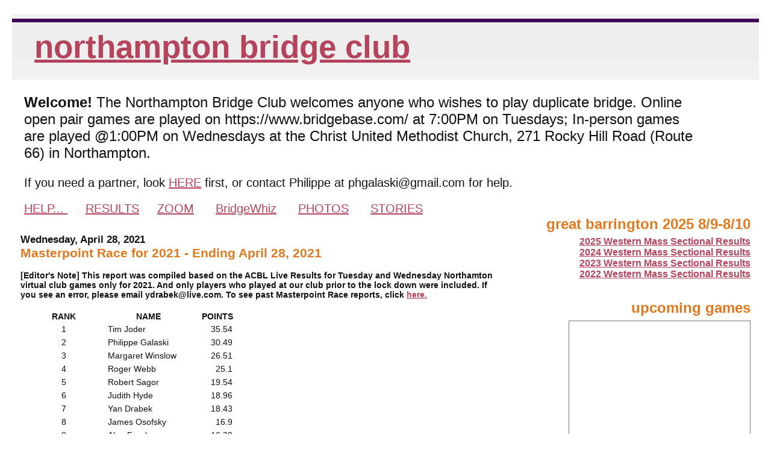

--- FILE ---
content_type: text/html; charset=UTF-8
request_url: http://www.northamptonbridgeclub.org/2021/04/masterpoint-race-for-2021-ending-april.html
body_size: 12643
content:
<!DOCTYPE html>
<html dir='ltr' xmlns='http://www.w3.org/1999/xhtml' xmlns:b='http://www.google.com/2005/gml/b' xmlns:data='http://www.google.com/2005/gml/data' xmlns:expr='http://www.google.com/2005/gml/expr'>
<head>
<link href='https://www.blogger.com/static/v1/widgets/55013136-widget_css_bundle.css' rel='stylesheet' type='text/css'/>
<meta content='text/html; charset=UTF-8' http-equiv='Content-Type'/>
<meta content='blogger' name='generator'/>
<link href='http://www.northamptonbridgeclub.org/favicon.ico' rel='icon' type='image/x-icon'/>
<link href='http://www.northamptonbridgeclub.org/2021/04/masterpoint-race-for-2021-ending-april.html' rel='canonical'/>
<link rel="alternate" type="application/atom+xml" title="Northampton Bridge Club - Atom" href="http://www.northamptonbridgeclub.org/feeds/posts/default" />
<link rel="alternate" type="application/rss+xml" title="Northampton Bridge Club - RSS" href="http://www.northamptonbridgeclub.org/feeds/posts/default?alt=rss" />
<link rel="service.post" type="application/atom+xml" title="Northampton Bridge Club - Atom" href="https://www.blogger.com/feeds/2152932526667019339/posts/default" />

<link rel="alternate" type="application/atom+xml" title="Northampton Bridge Club - Atom" href="http://www.northamptonbridgeclub.org/feeds/765152728446602716/comments/default" />
<!--Can't find substitution for tag [blog.ieCssRetrofitLinks]-->
<meta content='http://www.northamptonbridgeclub.org/2021/04/masterpoint-race-for-2021-ending-april.html' property='og:url'/>
<meta content='Masterpoint Race for 2021 - Ending April 28, 2021' property='og:title'/>
<meta content='     [Editor&#39;s Note] This report was compiled based on the ACBL Live Results for Tuesday and Wednesday Northamton virtual club games only fo...' property='og:description'/>
<title>Northampton Bridge Club: Masterpoint Race for 2021 - Ending April 28, 2021</title>
<style id='page-skin-1' type='text/css'><!--
/*
* Blogger Template Style
*
* Jellyfish
* by Jason Sutter
*/
/*
* Variable definitions
* --------------------
<Variable name="mainBgColor" description="Page Background Color"
type="color" default="#ffffff"  />
<Variable name="mainTextColor" description="Text Color"
type="color" default="#111111" />
<Variable name="titleBgColor" description="Blog Title Background Color"
type="color" default="#eeeeee" />
<Variable name="titleColor" description="Blog Title Color"
type="color" default="#16a3c2"/>
<Variable name="descriptionBgColor" description="Blog Description Background Color"
type="color" default="#ffffff" />
<Variable name="descriptionColor" description="Blog Description Color"
type="color" default="#acb877" />
<Variable name="dateHeaderColor" description="Date Header Color"
type="color" default="#333333" />
<Variable name="postTitleColor" description="Post Title Color"
type="color" default="#000000" />
<Variable name="postFooterColor" description="Post Footer Color"
type="color" default="#444444" />
<Variable name="mainLinkColor" description="Link Color"
type="color" default="#b4445c" />
<Variable name="sidebarTitleColor" description="Sidebar Title Color"
type="color" default="#ffc069" />
<Variable name="sidebarLinkColor" description="Sidebar Link Color"
type="color" default="#999999" />
<Variable name="bodyFont" description="Text Font"
type="font" default="normal normal 100% Lucida Grande, Verdana, Arial, Helvetica, Sans-Serif" />
<Variable name="titleFont" description="Blog Title Font"
type="font" default="normal bold 340% Helvetica Neue Black Condensed, Arial Black,Arial, Sans-Serif" />
<Variable name="descriptionFont" description="Blog Description Font"
type="font" default="normal normal 80% Lucida Grande,Verdana, Arial, Sans-serif" />
<Variable name="startSide" description="Start side in blog language"
type="automatic" default="left">
<Variable name="endSide" description="End side in blog language"
type="automatic" default="right">
*/
body {
margin: 20px;
padding: 0px;
background: #ffffff;
color: #111111;
font: normal normal 89% Trebuchet, Trebuchet MS, Arial, sans-serif;
}
a:link,
a:visited,
a:active {
color: #b4445c;
}
a img {
border: 0;
}
@media all {
div#main-wrapper {
float: left;
width: 65%;
padding-top: 20px;
padding-right: 1em;
padding-bottom: 0;
padding-left: 0;
word-wrap: break-word; /* fix for long text breaking sidebar float in IE */
overflow: hidden;     /* fix for long non-text content breaking IE sidebar float */
}
div#sidebar-wrapper {
margin: 0px;
text-align: left;
}
div#sidebar {
width: 32%;
float: right;
word-wrap: break-word; /* fix for long text breaking sidebar float in IE */
overflow: hidden;     /* fix for long non-text content breaking IE sidebar float */
}
}
#content-wrapper {
margin-right: 1em;
margin-left: 1em;
}
@media handheld {
div#main-wrapper {
float:none;
width:90%;
}
div#sidebar-wrapper {
margin-left:5%;
}
}
h1,h2,h3,h4 {
padding:0px;
margin:0px;
}
#header {
padding-top:7px;
padding-right:0px;
padding-bottom:20px;
padding-left:0px;
margin-top:23px;
margin-right:0px;
margin-bottom:0px;
margin-left:0px;
border-top:1px solid #eeeeee;
background: #f1f1f1;  //#ffffff;
color: #215670;
}
h1 a:visited {
text-decoration: none;
color: #400058;
}
h1 {
padding-left: 3%;
padding-top: 20px;
//yan border-bottom: dotted 1px #000000;
border-top: solid 6px #400058;
color: #400058;
background: #eeeeee;
text-transform:lowercase;
font: normal bold 371% Helvetica Neue Black Condensed, Arial Black,Arial, Sans-Serif;
line-height: 0.8em;
}
.description {
padding:0px;
margin-top:1em;
margin-right:12%;
margin-bottom:0px;
margin-left:5%;
color: #215670;
background:transparent;
text-transform:uppercase;
font: normal bold 88% Trebuchet, Trebuchet MS, Arial, sans-serif;
}
h3 {
color: #e2781e;
font-weight:bold;
font-size: 150%;
}
h3.post-title a {
color: #e2781e;
}
.Blog h2.date-header {
margin-top:10px;
margin-right:0px;
margin-bottom:0px;
margin-left:0px;
color: #111111;
font-size:120%;
text-align: left;
text-transform:none;
font-weight: bold;
}
#sidebar .widget {
margin-top: 0px;
margin-right: 0px;
margin-bottom: 33px;
margin-left: 0px;
padding: 0px;
font-size: 95%;
text-align: right;
}
#sidebar ul {
list-style-type: none;
margin-top: 0;
}
#sidebar li {
margin: 0px;
padding: 0px;
list-style-type: none;
}
@media all {
.widget h2 {
color: #e2781e;
font-size: 180%;
text-align:right;
text-transform:lowercase;
}
}
@media handheld {
.widget h2 {
text-align:left;
}
#sidebar {
text-align:left;
}
}
.post {
margin-top:0px;
margin-right:0px;
margin-bottom:30px;
margin-left:0px;
font-size:100%;
}
.post strong {
font-weight: bold;
}
#sidebar a:link,
#sidebar a:visited {
color: #b4445c;
}
#sidebar a:hover {
text-decoration: none;
}
pre,code,strike {
color: #666666;
}
.post-footer {
padding: 0px;
margin: 0px;
color: #444444;
font-size: 80%;
}
.post-footer a {
text-decoration:none;
}
.post-footer a:hover {
text-decoration:underline;
}
#comments {
padding-top: 2px;
padding-right: 0px;
padding-bottom: 2px;
padding-left: 5px;
font-weight: normal;
}
.comment-author {
margin-top: 20px;
}
.comment-body {
margin-top: 10px;
font-size: 100%;
}
.comment-footer {
margin-right: 10px;
display: inline;
padding: 0px;
color: #444444;
font-size: 80%;
font-family: Lucida Grande,MS Sans Serif,Lucida Sans Unicode,Verdana,Geneva,Lucida,Arial,Helvetica,Sans-Serif;
}
.deleted-comment {
font-style:italic;
color:gray;
}
.comment-link {
margin-left: .6em;
}
.profile-img {
margin-top: 0;
margin-right: 0;
margin-bottom: 5px;
margin-left: 5px;
float: right;
}
.Profile dd {
margin: 0;
padding: 0;
}
.BlogArchive #ArchiveList {
float: right;
}
.widget-content {
margin-top: 0.5em;
}
@media handheld {
.Profile img {
float:none;
}
.Profile {
text-align:left;
}
}
.feed-links {
clear: both;
line-height: 2.5em;
}
#blog-pager-newer-link {
float: left;
}
#blog-pager-older-link {
float: right;
}
#blog-pager {
text-align: center;
}
.clear {
clear: both;
}
/** Tweaks for subscribe widget */
.widget-content .subscribe-wrapper {
float: right;
clear: right;
margin: .2em;
font-family: Arial,Sans-Serif;
}
/** Tweaks for layout editor mode */
body#layout #outer-wrapper {
margin-top: 10px;
}
body#layout #main-wrapper,
body#layout #header {
margin-top: 0;
padding-top: 0;
}

--></style>
<!-- yan added the following style -->
<style>

#header-right {
display:inline-block;
float:right;
  margin-left:20px;
  margin-right:100px;
  font-size: 20px;
  font-family: sans-serif;
}
</style>
<link href='https://www.blogger.com/dyn-css/authorization.css?targetBlogID=2152932526667019339&amp;zx=d2a7868f-cc2a-4c2a-adf5-717f1fd44ddd' media='none' onload='if(media!=&#39;all&#39;)media=&#39;all&#39;' rel='stylesheet'/><noscript><link href='https://www.blogger.com/dyn-css/authorization.css?targetBlogID=2152932526667019339&amp;zx=d2a7868f-cc2a-4c2a-adf5-717f1fd44ddd' rel='stylesheet'/></noscript>
<meta name='google-adsense-platform-account' content='ca-host-pub-1556223355139109'/>
<meta name='google-adsense-platform-domain' content='blogspot.com'/>

</head>
<body>
<div class='navbar no-items section' id='navbar'>
</div>
<div id='outer-wrapper'><div id='wrap2'>
<!-- skip links for text browsers -->
<span id='skiplinks' style='display:none;'>
<a href='#main'>skip to main </a> |
      <a href='#sidebar'>skip to sidebar</a>
</span>
<div id='header-wrapper'>
<div class='header section' id='header'><div class='widget Header' data-version='1' id='Header1'>
<div id='header-inner'>
<div class='titlewrapper'>
<h1 class='title'>
<a href='http://www.northamptonbridgeclub.org/'>
Northampton Bridge Club
</a>
</h1>
</div>
<div class='descriptionwrapper'>
<p class='description'><span>
</span></p>
</div>
</div>
</div></div>
<!-- yan added next 2 lines -->
<div class='header-right crosscol section' id='header-right'><div class='widget HTML' data-version='1' id='HTML4'>
<div class='widget-content'>
<p style="font-size:24px">
<b>Welcome!</b>  The Northampton Bridge Club welcomes anyone who wishes to play duplicate bridge. Online open pair games are played on https://www.bridgebase.com/ at 7:00PM on Tuesdays; In-person games are played @1:00PM on Wednesdays at the Christ United Methodist Church, 271 Rocky Hill Road (Route 66) in Northampton. 
</p>
<p style="font-size:20px;">
If you need a partner, look <a title="need a partner?" href="https://docs.google.com/spreadsheets/d/1DndyvgyTp4uIx2wkhAKWTbwA7-FFGjKml5O1ue5ylig/edit?usp=drivesdk" target="new">HERE</a> first, or contact Philippe at phgalaski@gmail.com for help.
</p>

<a title="click here for more help" href="http://www.northamptonbridgeclub.org/p/how-to-play-on-bbo.html">HELP... </a>&nbsp;&nbsp;&nbsp;&nbsp;
<a href="http://www.northamptonbridgeclub.org/p/result-links.html"> 
 RESULTS</a>&nbsp;&nbsp;&nbsp;&nbsp;
<a href="https://us04web.zoom.us/j/74558336687?pwd=HxZuuGRuyvzAlpmfHXZtyO9CgOEaES.1" target="new" title="MeetingID:745 5833 6687
Passcode: 0DW02M Zoom Room available at 6:30PM before online game starts"> 
ZOOM</a>
&nbsp;&nbsp;&nbsp;&nbsp;
<a href="https://www.acbleducationalfoundation.org/page/bridgewhiz-online-bridge-lessons-for-grades-4-12-44.html" target="new" > 
BridgeWhiz</a>
&nbsp;&nbsp;&nbsp;&nbsp;
<a href="http://www.northamptonbridgeclub.org/p/photos.html" target="new"> 
PHOTOS</a>
&nbsp;&nbsp;&nbsp;&nbsp;
<a href="http://www.northamptonbridgeclub.org/p/our-stories.html" target="new"> 
STORIES</a>
</div>
<div class='clear'></div>
</div></div>
<div style='clear:both;'></div>
</div>
<div id='content-wrapper'>
<div id='crosscol-wrapper' style='text-align:center'>
<div class='crosscol no-items section' id='crosscol'></div>
<!-- custom buttons links for Results - added by Yan <div id='yan' style='padding-left:20px;'> <a href='https://my.acbl.org/club-results/126698'>ACBL Live Results</a> <span style='padding:10px;'/> <a href='http://thecommongame.com/clubwebhost/126698'>CommonGame Results</a> </div> -->
</div>
<div id='main-wrapper'>
<div class='main section' id='main'><div class='widget Blog' data-version='1' id='Blog1'>
<div class='blog-posts hfeed'>

          <div class="date-outer">
        
<h2 class='date-header'><span>Wednesday, April 28, 2021</span></h2>

          <div class="date-posts">
        
<div class='post-outer'>
<div class='post hentry uncustomized-post-template' itemprop='blogPost' itemscope='itemscope' itemtype='http://schema.org/BlogPosting'>
<meta content='2152932526667019339' itemprop='blogId'/>
<meta content='765152728446602716' itemprop='postId'/>
<a name='765152728446602716'></a>
<h3 class='post-title entry-title' itemprop='name'>
Masterpoint Race for 2021 - Ending April 28, 2021
</h3>
<div class='post-header'>
<div class='post-header-line-1'></div>
</div>
<div class='post-body entry-content' id='post-body-765152728446602716' itemprop='description articleBody'>
<style>
	.c {
   text-align:center;   
  }
  .r {
   text-align:right; 
  }
   table.race {
     font-family: Futura,Arial,sans-serif;
     border: solid white 1px; 
  }
  table.race td {
   	border: solid white 1px; 
  }
   table.race td.c {
     text-align:center; 
  }
     .ce1 { text-align:center ! important; margin-left:0in; }
    .co1 { width:1.239in; }
    .co2 { width:0.4516in; }
    .co3 { width:0.889in; }

</style>
<br>
<h4>
  [Editor's Note] This report was compiled based on the ACBL Live Results for Tuesday and Wednesday Northamton virtual club games only for 2021. 
  And only players who played at our club prior to the lock down were included. If you see an error, please email ydrabek@live.com. To see past Masterpoint Race reports, click <a href="http://www.northamptonbridgeclub.org/search/label/Masterpoint%20Race" target="_blank">here.</a>
</h4>
<br>
<table border="0"  class="race">
  <tr>
  <th>RANK</th><th>NAME</th><th style="text-align:right; width:0.7181in;">POINTS</th>
  </tr>

<colgroup><col width="138"/><col width="138"/><col width="50"/></colgroup><tr class="ro1"><td style="text-align:right; width:1.239in; " class="ce1">
1</td><td style="text-align:left;width:1.239in; " class="Default">Tim Joder</td><td style="text-align:right; width:0.4516in; " class="Default">35.54</td></tr><tr class="ro1"><td style="text-align:right; width:1.239in; " class="ce1">2</td><td style="text-align:left;width:1.239in; " class="Default">Philippe Galaski</td><td style="text-align:right; width:0.4516in; " class="Default">30.49</td></tr><tr class="ro1"><td style="text-align:right; width:1.239in; " class="ce1">3</td><td style="text-align:left;width:1.239in; " class="Default">Margaret Winslow</td><td style="text-align:right; width:0.4516in; " class="Default">26.51</td></tr><tr class="ro1"><td style="text-align:right; width:1.239in; " class="ce1">4</td><td style="text-align:left;width:1.239in; " class="Default">Roger Webb</td><td style="text-align:right; width:0.4516in; " class="Default">25.1</td></tr><tr class="ro1"><td style="text-align:right; width:1.239in; " class="ce1">5</td><td style="text-align:left;width:1.239in; " class="Default">Robert Sagor</td><td style="text-align:right; width:0.4516in; " class="Default">19.54</td></tr><tr class="ro1"><td style="text-align:right; width:1.239in; " class="ce1">6</td><td style="text-align:left;width:1.239in; " class="Default">Judith Hyde</td><td style="text-align:right; width:0.4516in; " class="Default">18.96</td></tr><tr class="ro1"><td style="text-align:right; width:1.239in; " class="ce1">7</td><td style="text-align:left;width:1.239in; " class="Default">Yan Drabek</td><td style="text-align:right; width:0.4516in; " class="Default">18.43</td></tr><tr class="ro1"><td style="text-align:right; width:1.239in; " class="ce1">8</td><td style="text-align:left;width:1.239in; " class="Default">James Osofsky</td><td style="text-align:right; width:0.4516in; " class="Default">16.9</td></tr><tr class="ro1"><td style="text-align:right; width:1.239in; " class="ce1">9</td><td style="text-align:left;width:1.239in; " class="Default">Alan Frank</td><td style="text-align:right; width:0.4516in; " class="Default">16.28</td></tr><tr class="ro1"><td style="text-align:right; width:1.239in; " class="ce1">10</td><td style="text-align:left;width:1.239in; " class="Default">Paul Bacon</td><td style="text-align:right; width:0.4516in; " class="Default">15.39</td></tr><tr class="ro1"><td style="text-align:right; width:1.239in; " class="ce1">11</td><td style="text-align:left;width:1.239in; " class="Default">James Nowill</td><td style="text-align:right; width:0.4516in; " class="Default">14.9</td></tr><tr class="ro1"><td style="text-align:right; width:1.239in; " class="ce1">12</td><td style="text-align:left;width:1.239in; " class="Default">Markus Wagner</td><td style="text-align:right; width:0.4516in; " class="Default">14.88</td></tr><tr class="ro1"><td style="text-align:right; width:1.239in; " class="ce1">13</td><td style="text-align:left;width:1.239in; " class="Default">Sheila Ryan</td><td style="text-align:right; width:0.4516in; " class="Default">13.61</td></tr><tr class="ro1"><td style="text-align:right; width:1.239in; " class="ce1">14</td><td style="text-align:left;width:1.239in; " class="Default">Barry Laflam</td><td style="text-align:right; width:0.4516in; " class="Default">12.49</td></tr><tr class="ro1"><td style="text-align:right; width:1.239in; " class="ce1">15</td><td style="text-align:left;width:1.239in; " class="Default">Jan Nettler</td><td style="text-align:right; width:0.4516in; " class="Default">11.97</td></tr><tr class="ro1"><td style="text-align:right; width:1.239in; " class="ce1">16</td><td style="text-align:left;width:1.239in; " class="Default">Allison Ryan</td><td style="text-align:right; width:0.4516in; " class="Default">11.69</td></tr><tr class="ro1"><td style="text-align:right; width:1.239in; " class="ce1">17</td><td style="text-align:left;width:1.239in; " class="Default">Esther Bean</td><td style="text-align:right; width:0.4516in; " class="Default">10.74</td></tr><tr class="ro1"><td style="text-align:right; width:1.239in; " class="ce1">18</td><td style="text-align:left;width:1.239in; " class="Default">Sonja Smith</td><td style="text-align:right; width:0.4516in; " class="Default">9.49</td></tr><tr class="ro1"><td style="text-align:right; width:1.239in; " class="ce1">19</td><td style="text-align:left;width:1.239in; " class="Default">Richard McClure</td><td style="text-align:right; width:0.4516in; " class="Default">9.32</td></tr><tr class="ro1"><td style="text-align:right; width:1.239in; " class="ce1">20</td><td style="text-align:left;width:1.239in; " class="Default">Myrna Butler</td><td style="text-align:right; width:0.4516in; " class="Default">8.64</td></tr><tr class="ro1"><td style="text-align:right; width:1.239in; " class="ce1">21</td><td style="text-align:left;width:1.239in; " class="Default">James Kronholm</td><td style="text-align:right; width:0.4516in; " class="Default">7.41</td></tr><tr class="ro1"><td style="text-align:right; width:1.239in; " class="ce1">22</td><td style="text-align:left;width:1.239in; " class="Default">Robert Leitch</td><td style="text-align:right; width:0.4516in; " class="Default">7.41</td></tr><tr class="ro1"><td style="text-align:right; width:1.239in; " class="ce1">23</td><td style="text-align:left;width:1.239in; " class="Default">Anne McCune</td><td style="text-align:right; width:0.4516in; " class="Default">6.03</td></tr><tr class="ro1"><td style="text-align:right; width:1.239in; " class="ce1">24</td><td style="text-align:left;width:1.239in; " class="Default">Liz Hildebrandt</td><td style="text-align:right; width:0.4516in; " class="Default">5.37</td></tr><tr class="ro1"><td style="text-align:right; width:1.239in; " class="ce1">25</td><td style="text-align:left;width:1.239in; " class="Default">Ann Wroblewski</td><td style="text-align:right; width:0.4516in; " class="Default">5.2</td></tr><tr class="ro1"><td style="text-align:right; width:1.239in; " class="ce1">26</td><td style="text-align:left;width:1.239in; " class="Default">Muriel Dane</td><td style="text-align:right; width:0.4516in; " class="Default">5.01</td></tr><tr class="ro1"><td style="text-align:right; width:1.239in; " class="ce1">27</td><td style="text-align:left;width:1.239in; " class="Default">Alan Peterfreund</td><td style="text-align:right; width:0.4516in; " class="Default">5.01</td></tr><tr class="ro1"><td style="text-align:right; width:1.239in; " class="ce1">28</td><td style="text-align:left;width:1.239in; " class="Default">George Abbott</td><td style="text-align:right; width:0.4516in; " class="Default">4.89</td></tr><tr class="ro1"><td style="text-align:right; width:1.239in; " class="ce1">29</td><td style="text-align:left;width:1.239in; " class="Default">Motoko Oinaga</td><td style="text-align:right; width:0.4516in; " class="Default">4.66</td></tr><tr class="ro1"><td style="text-align:right; width:1.239in; " class="ce1">30</td><td style="text-align:left;width:1.239in; " class="Default">Michael Ramella</td><td style="text-align:right; width:0.4516in; " class="Default">4.38</td></tr><tr class="ro1"><td style="text-align:right; width:1.239in; " class="ce1">31</td><td style="text-align:left;width:1.239in; " class="Default">Alice Shearer</td><td style="text-align:right; width:0.4516in; " class="Default">4.22</td></tr><tr class="ro1"><td style="text-align:right; width:1.239in; " class="ce1">32</td><td style="text-align:left;width:1.239in; " class="Default">Joan Levinson</td><td style="text-align:right; width:0.4516in; " class="Default">4.17</td></tr><tr class="ro1"><td style="text-align:right; width:1.239in; " class="ce1">33</td><td style="text-align:left;width:1.239in; " class="Default">Steve Peck</td><td style="text-align:right; width:0.4516in; " class="Default">4.11</td></tr><tr class="ro1"><td style="text-align:right; width:1.239in; " class="ce1">34</td><td style="text-align:left;width:1.239in; " class="Default">Marlene Myers</td><td style="text-align:right; width:0.4516in; " class="Default">3.61</td></tr><tr class="ro1"><td style="text-align:right; width:1.239in; " class="ce1">35</td><td style="text-align:left;width:1.239in; " class="Default">Jeannie Jones</td><td style="text-align:right; width:0.4516in; " class="Default">3.23</td></tr><tr class="ro1"><td style="text-align:right; width:1.239in; " class="ce1">36</td><td style="text-align:left;width:1.239in; " class="Default">Sharon Strassfeld</td><td style="text-align:right; width:0.4516in; " class="Default">3.2</td></tr><tr class="ro1"><td style="text-align:right; width:1.239in; " class="ce1">37</td><td style="text-align:left;width:1.239in; " class="Default">David Rosnick</td><td style="text-align:right; width:0.4516in; " class="Default">3.16</td></tr><tr class="ro1"><td style="text-align:right; width:1.239in; " class="ce1">38</td><td style="text-align:left;width:1.239in; " class="Default">Susan McCoy</td><td style="text-align:right; width:0.4516in; " class="Default">2.9</td></tr><tr class="ro1"><td style="text-align:right; width:1.239in; " class="ce1">39</td><td style="text-align:left;width:1.239in; " class="Default">Barbara Scher</td><td style="text-align:right; width:0.4516in; " class="Default">2.81</td></tr><tr class="ro1"><td style="text-align:right; width:1.239in; " class="ce1">40</td><td style="text-align:left;width:1.239in; " class="Default">Kathy Meyer</td><td style="text-align:right; width:0.4516in; " class="Default">1.94</td></tr><tr class="ro1"><td style="text-align:right; width:1.239in; " class="ce1">41</td><td style="text-align:left;width:1.239in; " class="Default">israelk</td><td style="text-align:right; width:0.4516in; " class="Default">1.93</td></tr><tr class="ro1"><td style="text-align:right; width:1.239in; " class="ce1">42</td><td style="text-align:left;width:1.239in; " class="Default">Robert Steinberg</td><td style="text-align:right; width:0.4516in; " class="Default">1.93</td></tr><tr class="ro1"><td style="text-align:right; width:1.239in; " class="ce1">43</td><td style="text-align:left;width:1.239in; " class="Default">Judith Larsen</td><td style="text-align:right; width:0.4516in; " class="Default">1.84</td></tr><tr class="ro1"><td style="text-align:right; width:1.239in; " class="ce1">44</td><td style="text-align:left;width:1.239in; " class="Default">Karen French</td><td style="text-align:right; width:0.4516in; " class="Default">1.59</td></tr><tr class="ro1"><td style="text-align:right; width:1.239in; " class="ce1">45</td><td style="text-align:left;width:1.239in; " class="Default">Michael Starr</td><td style="text-align:right; width:0.4516in; " class="Default">1.16</td></tr><tr class="ro1"><td style="text-align:right; width:1.239in; " class="ce1">46</td><td style="text-align:left;width:1.239in; " class="Default">Robert Gerstle</td><td style="text-align:right; width:0.4516in; " class="Default">0.95</td></tr><tr class="ro1"><td style="text-align:right; width:1.239in; " class="ce1">47</td><td style="text-align:left;width:1.239in; " class="Default">Eric Morrissette</td><td style="text-align:right; width:0.4516in; " class="Default">0.95</td></tr><tr class="ro1"><td style="text-align:right; width:1.239in; " class="ce1">48</td><td style="text-align:left;width:1.239in; " class="Default">Elizabeth Singer</td><td style="text-align:right; width:0.4516in; " class="Default">0.8</td></tr><tr class="ro1"><td style="text-align:right; width:1.239in; " class="ce1">49</td><td style="text-align:left;width:1.239in; " class="Default">Mark Singer</td><td style="text-align:right; width:0.4516in; " class="Default">0.8</td></tr><tr class="ro1"><td style="text-align:right; width:1.239in; " class="ce1">50</td><td style="text-align:left;width:1.239in; " class="Default">Evalyn Glickman</td><td style="text-align:right; width:0.4516in; " class="Default">0.76</td></tr><tr class="ro1"><td style="text-align:right; width:1.239in; " class="ce1">51</td><td style="text-align:left;width:1.239in; " class="Default">John Debaggis</td><td style="text-align:right; width:0.4516in; " class="Default">0.73</td></tr><tr class="ro1"><td style="text-align:right; width:1.239in; " class="ce1">52</td><td style="text-align:left;width:1.239in; " class="Default">Sheila Terens</td><td style="text-align:right; width:0.4516in; " class="Default">0.73</td></tr><tr class="ro1"><td style="text-align:right; width:1.239in; " class="ce1">53</td><td style="text-align:left;width:1.239in; " class="Default">mort2020</td><td style="text-align:right; width:0.4516in; " class="Default">0.6</td></tr><tr class="ro1"><td style="text-align:right; width:1.239in; " class="ce1">54</td><td style="text-align:left;width:1.239in; " class="Default">amht72</td><td style="text-align:right; width:0.4516in; " class="Default">0.6</td></tr><tr class="ro1"><td style="text-align:right; width:1.239in; " class="ce1">55</td><td style="text-align:left;width:1.239in; " class="Default">Tim Bakker-Norton</td><td style="text-align:right; width:0.4516in; " class="Default">0.48</td></tr><tr class="ro1"><td style="text-align:right; width:1.239in; " class="ce1">56</td><td style="text-align:left;width:1.239in; " class="Default">Andrew Batchelor</td><td style="text-align:right; width:0.4516in; " class="Default">0.48</td></tr><tr class="ro1"><td style="text-align:right; width:1.239in; " class="ce1">57</td><td style="text-align:left;width:1.239in; " class="Default">Elizabeth Lincoln</td><td style="text-align:right; width:0.4516in; " class="Default">0.45</td></tr><tr class="ro1"><td style="text-align:right; width:1.239in; " class="ce1">58</td><td style="text-align:left;width:1.239in; " class="Default">John Pollard</td><td style="text-align:right; width:0.4516in; " class="Default">0.36</td></tr><tr class="ro1"><td style="text-align:right; width:1.239in; " class="ce1">59</td><td style="text-align:left;width:1.239in; " class="Default">Laura Fluhr</td><td style="text-align:right; width:0.4516in; " class="Default">0.36</td></tr><tr class="ro1"><td style="text-align:right; width:1.239in; " class="ce1">60</td><td style="text-align:left;width:1.239in; " class="Default">Zachary Fluhr</td><td style="text-align:right; width:0.4516in; " class="Default">0.36</td></tr></table><table border="0" cellspacing="0" cellpadding="0" class="ta1"><colgroup><col width="99"/></colgroup><tr class="ro1"><td style="text-align:left;width:0.889in; " class="Default">&#160;</td></tr>  
</table>
<div style='clear: both;'></div>
</div>
<div class='post-footer'>
<div class='post-footer-line post-footer-line-1'>
<span class='post-author vcard'>
Posted by
<span class='fn' itemprop='author' itemscope='itemscope' itemtype='http://schema.org/Person'>
<meta content='https://www.blogger.com/profile/02720914017166451938' itemprop='url'/>
<a class='g-profile' href='https://www.blogger.com/profile/02720914017166451938' rel='author' title='author profile'>
<span itemprop='name'>NoHoBridge</span>
</a>
</span>
</span>
<span class='post-timestamp'>
at
<meta content='http://www.northamptonbridgeclub.org/2021/04/masterpoint-race-for-2021-ending-april.html' itemprop='url'/>
<a class='timestamp-link' href='http://www.northamptonbridgeclub.org/2021/04/masterpoint-race-for-2021-ending-april.html' rel='bookmark' title='permanent link'><abbr class='published' itemprop='datePublished' title='2021-04-28T17:07:00-04:00'>5:07&#8239;PM</abbr></a>
</span>
<span class='post-comment-link'>
</span>
<span class='post-icons'>
<span class='item-control blog-admin pid-1659255504'>
<a href='https://www.blogger.com/post-edit.g?blogID=2152932526667019339&postID=765152728446602716&from=pencil' title='Edit Post'>
<img alt='' class='icon-action' height='18' src='https://resources.blogblog.com/img/icon18_edit_allbkg.gif' width='18'/>
</a>
</span>
</span>
<div class='post-share-buttons goog-inline-block'>
</div>
</div>
<div class='post-footer-line post-footer-line-2'>
<span class='post-labels'>
Labels:
<a href='http://www.northamptonbridgeclub.org/search/label/Masterpoint%20Race' rel='tag'>Masterpoint Race</a>
</span>
</div>
<div class='post-footer-line post-footer-line-3'>
<span class='post-location'>
</span>
</div>
</div>
</div>
<div class='comments' id='comments'>
<a name='comments'></a>
<h4>No comments:</h4>
<div id='Blog1_comments-block-wrapper'>
<dl class='avatar-comment-indent' id='comments-block'>
</dl>
</div>
<p class='comment-footer'>
<a href='https://www.blogger.com/comment/fullpage/post/2152932526667019339/765152728446602716' onclick=''>Post a Comment</a>
</p>
</div>
</div>

        </div></div>
      
</div>
<div class='blog-pager' id='blog-pager'>
<span id='blog-pager-newer-link'>
<a class='blog-pager-newer-link' href='http://www.northamptonbridgeclub.org/2021/05/virtual-club-game-tue-may-4-2021.html' id='Blog1_blog-pager-newer-link' title='Newer Post'>Newer Post</a>
</span>
<span id='blog-pager-older-link'>
<a class='blog-pager-older-link' href='http://www.northamptonbridgeclub.org/2021/04/virtual-club-game-wed-april-28-2021.html' id='Blog1_blog-pager-older-link' title='Older Post'>Older Post</a>
</span>
<a class='home-link' href='http://www.northamptonbridgeclub.org/'>Home</a>
</div>
<div class='clear'></div>
<div class='post-feeds'>
<div class='feed-links'>
Subscribe to:
<a class='feed-link' href='http://www.northamptonbridgeclub.org/feeds/765152728446602716/comments/default' target='_blank' type='application/atom+xml'>Post Comments (Atom)</a>
</div>
</div>
</div></div>
</div>
<div id='sidebar-wrapper'>
<div class='sidebar section' id='sidebar'><div class='widget HTML' data-version='1' id='HTML5'>
<h2 class='title'>Great Barrington 2025 8/9-8/10</h2>
<div class='widget-content'>
<!--<div style="font-size:16px;font-weight:bold;color:blue">
<a href="https://web2.acbl.org/Tournaments/Ads/2025/08/2508329.pdf">2025 Western Mass Sectional Flyer</a></div>-->
<div style="font-size:16px;font-weight:bold;color:green;"><a href="https://live.acbl.org/events/2508329">2025 Western Mass Sectional Results</a></div>
<div style="font-size:16px;font-weight:bold;color:green;"><a href="https://live.acbl.org/events/2408346">2024 Western Mass Sectional Results</a></div>
<div style="font-size:16px;font-weight:bold;color:green;"><a href="https://live.acbl.org/events/2308348">2023 Western Mass Sectional Results</a></div>
<div style="font-size:16px;font-weight:bold;color:green;"><a href="https://live.acbl.org/events/2208346">2022 Western Mass Sectional Results</a></div>
</div>
<div class='clear'></div>
</div><div class='widget HTML' data-version='1' id='HTML2'>
<h2 class='title'>Upcoming Games</h2>
<div class='widget-content'>
<iframe scrolling="no" style=" border:solid 1px #777 " width="300" frameborder="0" src="http://www.google.com/calendar/embed?title=Upcoming%20Games&amp;showTitle=0&amp;showDate=0&amp;showPrint=0&amp;showTabs=0&amp;showCalendars=0&amp;showTz=0&amp;mode=AGENDA&amp;height=0200&amp;wkst=1&amp;bgcolor=%23FFFFFF&amp;src=lesv97d505fc9mtlvacgc2g5do%40group.calendar.google.com&amp;color=%232952A3&amp;ctz=America%2FNew_York" height="0200"></iframe>
</div>
<div class='clear'></div>
</div><div class='widget HTML' data-version='1' id='HTML3'>
<h2 class='title'>Learn to Play Bridge</h2>
<div class='widget-content'>
<!-- <div title="class is 90 minutes long. Click for direction">
1:30 Monday novice <b>free</b> class at <a href="http://lathrop.kendal.org/wp-content/uploads/sites/3/2015/11/Directions-to-Northampton-Campus.pdf">Lathrop Northampton</a>
</div>

<div title="Monday Sep 23-Dec 2 click for details"><span style="color:green;weight:bold;"></span>
<a href="http://hcc.3dcartstores.com/Basic-Beginning-Bridge_p_16075.html">Holyoke Comm College: Beginner Class
</a>
</div>
-->
<div>
<a href="http://www.northamptonbridgeclub.org/search/label/Jim%20Kaplan">Jim Kaplan's Column</a>
</div>
<div title="click to send email">
<a href="http://www.northamptonbridgeclub.org/p/find-teacher.html">Find a Teacher</a>
</div>
</div>
<div class='clear'></div>
</div><div class='widget TextList' data-version='1' id='TextList1'>
<h2>Board Member (year joined)</h2>
<div class='widget-content'>
<ul>
<li>Anita Thompson (2024)</li>
<li>Barbara Webb  (2025)</li>
<li>George Abbott (2023)</li>
<li>John Dahl (2024)</li>
<li>Liz Hildebrandt (2020)</li>
<li>Philippe Galaski - president (2019) </li>
<li>Roger Webb (2022)</li>
<li>Steve Peck (2023)</li>
</ul>
<div class='clear'></div>
</div>
</div><div class='widget Label' data-version='1' id='Label1'>
<h2>Shortcuts</h2>
<div class='widget-content list-label-widget-content'>
<ul>
<li>
<a dir='ltr' href='http://www.northamptonbridgeclub.org/search/label/Achievement'>Achievement</a>
<span dir='ltr'>(75)</span>
</li>
<li>
<a dir='ltr' href='http://www.northamptonbridgeclub.org/search/label/Amherst%20Game'>Amherst Game</a>
<span dir='ltr'>(5)</span>
</li>
<li>
<a dir='ltr' href='http://www.northamptonbridgeclub.org/search/label/Announcement'>Announcement</a>
<span dir='ltr'>(87)</span>
</li>
<li>
<a dir='ltr' href='http://www.northamptonbridgeclub.org/search/label/BBO'>BBO</a>
<span dir='ltr'>(502)</span>
</li>
<li>
<a dir='ltr' href='http://www.northamptonbridgeclub.org/search/label/Bridge%20Thoughts'>Bridge Thoughts</a>
<span dir='ltr'>(7)</span>
</li>
<li>
<a dir='ltr' href='http://www.northamptonbridgeclub.org/search/label/Club%20Championship'>Club Championship</a>
<span dir='ltr'>(37)</span>
</li>
<li>
<a dir='ltr' href='http://www.northamptonbridgeclub.org/search/label/Game%20Results'>Game Results</a>
<span dir='ltr'>(1051)</span>
</li>
<li>
<a dir='ltr' href='http://www.northamptonbridgeclub.org/search/label/Game%20Results%20%28Charity%20Game%29'>Game Results (Charity Game)</a>
<span dir='ltr'>(103)</span>
</li>
<li>
<a dir='ltr' href='http://www.northamptonbridgeclub.org/search/label/Jim%20Kaplan'>Jim Kaplan</a>
<span dir='ltr'>(27)</span>
</li>
<li>
<a dir='ltr' href='http://www.northamptonbridgeclub.org/search/label/Masterpoint%20Race'>Masterpoint Race</a>
<span dir='ltr'>(212)</span>
</li>
<li>
<a dir='ltr' href='http://www.northamptonbridgeclub.org/search/label/Newsletter'>Newsletter</a>
<span dir='ltr'>(1)</span>
</li>
<li>
<a dir='ltr' href='http://www.northamptonbridgeclub.org/search/label/North%20American%20Pairs'>North American Pairs</a>
<span dir='ltr'>(67)</span>
</li>
<li>
<a dir='ltr' href='http://www.northamptonbridgeclub.org/search/label/Pro%2FAm'>Pro/Am</a>
<span dir='ltr'>(4)</span>
</li>
<li>
<a dir='ltr' href='http://www.northamptonbridgeclub.org/search/label/Stac%20Game'>Stac Game</a>
<span dir='ltr'>(30)</span>
</li>
<li>
<a dir='ltr' href='http://www.northamptonbridgeclub.org/search/label/Swiss%20Teams'>Swiss Teams</a>
<span dir='ltr'>(84)</span>
</li>
<li>
<a dir='ltr' href='http://www.northamptonbridgeclub.org/search/label/Unit%20Games'>Unit Games</a>
<span dir='ltr'>(58)</span>
</li>
<li>
<a dir='ltr' href='http://www.northamptonbridgeclub.org/search/label/Upcoming%20classes'>Upcoming classes</a>
<span dir='ltr'>(4)</span>
</li>
<li>
<a dir='ltr' href='http://www.northamptonbridgeclub.org/search/label/Western%20Mass%20Unit%20game'>Western Mass Unit game</a>
<span dir='ltr'>(5)</span>
</li>
</ul>
<div class='clear'></div>
</div>
</div><div class='widget LinkList' data-version='1' id='LinkList1'>
<h2>Other Links</h2>
<div class='widget-content'>
<ul>
<li><a href='http://cloud.bridgefinesse.com/Clio/Results/Clubs/5164PhotoDir.html'>CG Points To Date</a></li>
<li><a href='https://calendar.google.com/calendar/embed?src=wmbcmaster%40gmail.com&ctz=America%2FNew_York'>Unit 196 Calendar</a></li>
<li><a href='https://calendar.nebridge.org/'>District 25 Calendar</a></li>
<li><a href='http://www.acbl.org'>ACBL Home</a></li>
<li><a href='http://nebridge.org/'>New England Bridge</a></li>
<li><a href='http://www.westernmassbridge.org'>Western Mass Bridge</a></li>
<li><a href='http://www.bridgewebs.com/centralmass/'>Central Mass Bridge</a></li>
<li><a href='http://acblemba.org/'>Eastern Mass Bridge</a></li>
<li><a href='http://www.ctbridge.org/'>Connecticut Bridge</a></li>
<li><a href='http://www.ribridge.org/'>Rhode Island Bridge</a></li>
</ul>
<div class='clear'></div>
</div>
</div><div class='widget BlogArchive' data-version='1' id='BlogArchive1'>
<h2>Archive</h2>
<div class='widget-content'>
<div id='ArchiveList'>
<div id='BlogArchive1_ArchiveList'>
<ul class='hierarchy'>
<li class='archivedate collapsed'>
<a class='toggle' href='javascript:void(0)'>
<span class='zippy'>

        &#9658;&#160;
      
</span>
</a>
<a class='post-count-link' href='http://www.northamptonbridgeclub.org/2025/'>
2025
</a>
<span class='post-count' dir='ltr'>(108)</span>
<ul class='hierarchy'>
<li class='archivedate collapsed'>
<a class='post-count-link' href='http://www.northamptonbridgeclub.org/2025/11/'>
November
</a>
<span class='post-count' dir='ltr'>(4)</span>
</li>
</ul>
<ul class='hierarchy'>
<li class='archivedate collapsed'>
<a class='post-count-link' href='http://www.northamptonbridgeclub.org/2025/10/'>
October
</a>
<span class='post-count' dir='ltr'>(12)</span>
</li>
</ul>
<ul class='hierarchy'>
<li class='archivedate collapsed'>
<a class='post-count-link' href='http://www.northamptonbridgeclub.org/2025/09/'>
September
</a>
<span class='post-count' dir='ltr'>(15)</span>
</li>
</ul>
<ul class='hierarchy'>
<li class='archivedate collapsed'>
<a class='post-count-link' href='http://www.northamptonbridgeclub.org/2025/08/'>
August
</a>
<span class='post-count' dir='ltr'>(7)</span>
</li>
</ul>
<ul class='hierarchy'>
<li class='archivedate collapsed'>
<a class='post-count-link' href='http://www.northamptonbridgeclub.org/2025/07/'>
July
</a>
<span class='post-count' dir='ltr'>(10)</span>
</li>
</ul>
<ul class='hierarchy'>
<li class='archivedate collapsed'>
<a class='post-count-link' href='http://www.northamptonbridgeclub.org/2025/06/'>
June
</a>
<span class='post-count' dir='ltr'>(10)</span>
</li>
</ul>
<ul class='hierarchy'>
<li class='archivedate collapsed'>
<a class='post-count-link' href='http://www.northamptonbridgeclub.org/2025/05/'>
May
</a>
<span class='post-count' dir='ltr'>(10)</span>
</li>
</ul>
<ul class='hierarchy'>
<li class='archivedate collapsed'>
<a class='post-count-link' href='http://www.northamptonbridgeclub.org/2025/04/'>
April
</a>
<span class='post-count' dir='ltr'>(14)</span>
</li>
</ul>
<ul class='hierarchy'>
<li class='archivedate collapsed'>
<a class='post-count-link' href='http://www.northamptonbridgeclub.org/2025/03/'>
March
</a>
<span class='post-count' dir='ltr'>(4)</span>
</li>
</ul>
<ul class='hierarchy'>
<li class='archivedate collapsed'>
<a class='post-count-link' href='http://www.northamptonbridgeclub.org/2025/02/'>
February
</a>
<span class='post-count' dir='ltr'>(9)</span>
</li>
</ul>
<ul class='hierarchy'>
<li class='archivedate collapsed'>
<a class='post-count-link' href='http://www.northamptonbridgeclub.org/2025/01/'>
January
</a>
<span class='post-count' dir='ltr'>(13)</span>
</li>
</ul>
</li>
</ul>
<ul class='hierarchy'>
<li class='archivedate collapsed'>
<a class='toggle' href='javascript:void(0)'>
<span class='zippy'>

        &#9658;&#160;
      
</span>
</a>
<a class='post-count-link' href='http://www.northamptonbridgeclub.org/2024/'>
2024
</a>
<span class='post-count' dir='ltr'>(153)</span>
<ul class='hierarchy'>
<li class='archivedate collapsed'>
<a class='post-count-link' href='http://www.northamptonbridgeclub.org/2024/12/'>
December
</a>
<span class='post-count' dir='ltr'>(8)</span>
</li>
</ul>
<ul class='hierarchy'>
<li class='archivedate collapsed'>
<a class='post-count-link' href='http://www.northamptonbridgeclub.org/2024/11/'>
November
</a>
<span class='post-count' dir='ltr'>(11)</span>
</li>
</ul>
<ul class='hierarchy'>
<li class='archivedate collapsed'>
<a class='post-count-link' href='http://www.northamptonbridgeclub.org/2024/10/'>
October
</a>
<span class='post-count' dir='ltr'>(16)</span>
</li>
</ul>
<ul class='hierarchy'>
<li class='archivedate collapsed'>
<a class='post-count-link' href='http://www.northamptonbridgeclub.org/2024/09/'>
September
</a>
<span class='post-count' dir='ltr'>(12)</span>
</li>
</ul>
<ul class='hierarchy'>
<li class='archivedate collapsed'>
<a class='post-count-link' href='http://www.northamptonbridgeclub.org/2024/08/'>
August
</a>
<span class='post-count' dir='ltr'>(16)</span>
</li>
</ul>
<ul class='hierarchy'>
<li class='archivedate collapsed'>
<a class='post-count-link' href='http://www.northamptonbridgeclub.org/2024/07/'>
July
</a>
<span class='post-count' dir='ltr'>(14)</span>
</li>
</ul>
<ul class='hierarchy'>
<li class='archivedate collapsed'>
<a class='post-count-link' href='http://www.northamptonbridgeclub.org/2024/06/'>
June
</a>
<span class='post-count' dir='ltr'>(5)</span>
</li>
</ul>
<ul class='hierarchy'>
<li class='archivedate collapsed'>
<a class='post-count-link' href='http://www.northamptonbridgeclub.org/2024/05/'>
May
</a>
<span class='post-count' dir='ltr'>(13)</span>
</li>
</ul>
<ul class='hierarchy'>
<li class='archivedate collapsed'>
<a class='post-count-link' href='http://www.northamptonbridgeclub.org/2024/04/'>
April
</a>
<span class='post-count' dir='ltr'>(14)</span>
</li>
</ul>
<ul class='hierarchy'>
<li class='archivedate collapsed'>
<a class='post-count-link' href='http://www.northamptonbridgeclub.org/2024/03/'>
March
</a>
<span class='post-count' dir='ltr'>(16)</span>
</li>
</ul>
<ul class='hierarchy'>
<li class='archivedate collapsed'>
<a class='post-count-link' href='http://www.northamptonbridgeclub.org/2024/02/'>
February
</a>
<span class='post-count' dir='ltr'>(13)</span>
</li>
</ul>
<ul class='hierarchy'>
<li class='archivedate collapsed'>
<a class='post-count-link' href='http://www.northamptonbridgeclub.org/2024/01/'>
January
</a>
<span class='post-count' dir='ltr'>(15)</span>
</li>
</ul>
</li>
</ul>
<ul class='hierarchy'>
<li class='archivedate collapsed'>
<a class='toggle' href='javascript:void(0)'>
<span class='zippy'>

        &#9658;&#160;
      
</span>
</a>
<a class='post-count-link' href='http://www.northamptonbridgeclub.org/2023/'>
2023
</a>
<span class='post-count' dir='ltr'>(186)</span>
<ul class='hierarchy'>
<li class='archivedate collapsed'>
<a class='post-count-link' href='http://www.northamptonbridgeclub.org/2023/12/'>
December
</a>
<span class='post-count' dir='ltr'>(22)</span>
</li>
</ul>
<ul class='hierarchy'>
<li class='archivedate collapsed'>
<a class='post-count-link' href='http://www.northamptonbridgeclub.org/2023/11/'>
November
</a>
<span class='post-count' dir='ltr'>(10)</span>
</li>
</ul>
<ul class='hierarchy'>
<li class='archivedate collapsed'>
<a class='post-count-link' href='http://www.northamptonbridgeclub.org/2023/10/'>
October
</a>
<span class='post-count' dir='ltr'>(14)</span>
</li>
</ul>
<ul class='hierarchy'>
<li class='archivedate collapsed'>
<a class='post-count-link' href='http://www.northamptonbridgeclub.org/2023/09/'>
September
</a>
<span class='post-count' dir='ltr'>(14)</span>
</li>
</ul>
<ul class='hierarchy'>
<li class='archivedate collapsed'>
<a class='post-count-link' href='http://www.northamptonbridgeclub.org/2023/08/'>
August
</a>
<span class='post-count' dir='ltr'>(15)</span>
</li>
</ul>
<ul class='hierarchy'>
<li class='archivedate collapsed'>
<a class='post-count-link' href='http://www.northamptonbridgeclub.org/2023/07/'>
July
</a>
<span class='post-count' dir='ltr'>(15)</span>
</li>
</ul>
<ul class='hierarchy'>
<li class='archivedate collapsed'>
<a class='post-count-link' href='http://www.northamptonbridgeclub.org/2023/06/'>
June
</a>
<span class='post-count' dir='ltr'>(15)</span>
</li>
</ul>
<ul class='hierarchy'>
<li class='archivedate collapsed'>
<a class='post-count-link' href='http://www.northamptonbridgeclub.org/2023/05/'>
May
</a>
<span class='post-count' dir='ltr'>(17)</span>
</li>
</ul>
<ul class='hierarchy'>
<li class='archivedate collapsed'>
<a class='post-count-link' href='http://www.northamptonbridgeclub.org/2023/04/'>
April
</a>
<span class='post-count' dir='ltr'>(16)</span>
</li>
</ul>
<ul class='hierarchy'>
<li class='archivedate collapsed'>
<a class='post-count-link' href='http://www.northamptonbridgeclub.org/2023/03/'>
March
</a>
<span class='post-count' dir='ltr'>(18)</span>
</li>
</ul>
<ul class='hierarchy'>
<li class='archivedate collapsed'>
<a class='post-count-link' href='http://www.northamptonbridgeclub.org/2023/02/'>
February
</a>
<span class='post-count' dir='ltr'>(14)</span>
</li>
</ul>
<ul class='hierarchy'>
<li class='archivedate collapsed'>
<a class='post-count-link' href='http://www.northamptonbridgeclub.org/2023/01/'>
January
</a>
<span class='post-count' dir='ltr'>(16)</span>
</li>
</ul>
</li>
</ul>
<ul class='hierarchy'>
<li class='archivedate collapsed'>
<a class='toggle' href='javascript:void(0)'>
<span class='zippy'>

        &#9658;&#160;
      
</span>
</a>
<a class='post-count-link' href='http://www.northamptonbridgeclub.org/2022/'>
2022
</a>
<span class='post-count' dir='ltr'>(198)</span>
<ul class='hierarchy'>
<li class='archivedate collapsed'>
<a class='post-count-link' href='http://www.northamptonbridgeclub.org/2022/12/'>
December
</a>
<span class='post-count' dir='ltr'>(16)</span>
</li>
</ul>
<ul class='hierarchy'>
<li class='archivedate collapsed'>
<a class='post-count-link' href='http://www.northamptonbridgeclub.org/2022/11/'>
November
</a>
<span class='post-count' dir='ltr'>(15)</span>
</li>
</ul>
<ul class='hierarchy'>
<li class='archivedate collapsed'>
<a class='post-count-link' href='http://www.northamptonbridgeclub.org/2022/10/'>
October
</a>
<span class='post-count' dir='ltr'>(15)</span>
</li>
</ul>
<ul class='hierarchy'>
<li class='archivedate collapsed'>
<a class='post-count-link' href='http://www.northamptonbridgeclub.org/2022/09/'>
September
</a>
<span class='post-count' dir='ltr'>(16)</span>
</li>
</ul>
<ul class='hierarchy'>
<li class='archivedate collapsed'>
<a class='post-count-link' href='http://www.northamptonbridgeclub.org/2022/08/'>
August
</a>
<span class='post-count' dir='ltr'>(16)</span>
</li>
</ul>
<ul class='hierarchy'>
<li class='archivedate collapsed'>
<a class='post-count-link' href='http://www.northamptonbridgeclub.org/2022/07/'>
July
</a>
<span class='post-count' dir='ltr'>(14)</span>
</li>
</ul>
<ul class='hierarchy'>
<li class='archivedate collapsed'>
<a class='post-count-link' href='http://www.northamptonbridgeclub.org/2022/06/'>
June
</a>
<span class='post-count' dir='ltr'>(17)</span>
</li>
</ul>
<ul class='hierarchy'>
<li class='archivedate collapsed'>
<a class='post-count-link' href='http://www.northamptonbridgeclub.org/2022/05/'>
May
</a>
<span class='post-count' dir='ltr'>(19)</span>
</li>
</ul>
<ul class='hierarchy'>
<li class='archivedate collapsed'>
<a class='post-count-link' href='http://www.northamptonbridgeclub.org/2022/04/'>
April
</a>
<span class='post-count' dir='ltr'>(20)</span>
</li>
</ul>
<ul class='hierarchy'>
<li class='archivedate collapsed'>
<a class='post-count-link' href='http://www.northamptonbridgeclub.org/2022/03/'>
March
</a>
<span class='post-count' dir='ltr'>(19)</span>
</li>
</ul>
<ul class='hierarchy'>
<li class='archivedate collapsed'>
<a class='post-count-link' href='http://www.northamptonbridgeclub.org/2022/02/'>
February
</a>
<span class='post-count' dir='ltr'>(18)</span>
</li>
</ul>
<ul class='hierarchy'>
<li class='archivedate collapsed'>
<a class='post-count-link' href='http://www.northamptonbridgeclub.org/2022/01/'>
January
</a>
<span class='post-count' dir='ltr'>(13)</span>
</li>
</ul>
</li>
</ul>
<ul class='hierarchy'>
<li class='archivedate expanded'>
<a class='toggle' href='javascript:void(0)'>
<span class='zippy toggle-open'>

        &#9660;&#160;
      
</span>
</a>
<a class='post-count-link' href='http://www.northamptonbridgeclub.org/2021/'>
2021
</a>
<span class='post-count' dir='ltr'>(126)</span>
<ul class='hierarchy'>
<li class='archivedate collapsed'>
<a class='post-count-link' href='http://www.northamptonbridgeclub.org/2021/12/'>
December
</a>
<span class='post-count' dir='ltr'>(13)</span>
</li>
</ul>
<ul class='hierarchy'>
<li class='archivedate collapsed'>
<a class='post-count-link' href='http://www.northamptonbridgeclub.org/2021/11/'>
November
</a>
<span class='post-count' dir='ltr'>(8)</span>
</li>
</ul>
<ul class='hierarchy'>
<li class='archivedate collapsed'>
<a class='post-count-link' href='http://www.northamptonbridgeclub.org/2021/10/'>
October
</a>
<span class='post-count' dir='ltr'>(11)</span>
</li>
</ul>
<ul class='hierarchy'>
<li class='archivedate collapsed'>
<a class='post-count-link' href='http://www.northamptonbridgeclub.org/2021/09/'>
September
</a>
<span class='post-count' dir='ltr'>(11)</span>
</li>
</ul>
<ul class='hierarchy'>
<li class='archivedate collapsed'>
<a class='post-count-link' href='http://www.northamptonbridgeclub.org/2021/08/'>
August
</a>
<span class='post-count' dir='ltr'>(10)</span>
</li>
</ul>
<ul class='hierarchy'>
<li class='archivedate collapsed'>
<a class='post-count-link' href='http://www.northamptonbridgeclub.org/2021/07/'>
July
</a>
<span class='post-count' dir='ltr'>(10)</span>
</li>
</ul>
<ul class='hierarchy'>
<li class='archivedate collapsed'>
<a class='post-count-link' href='http://www.northamptonbridgeclub.org/2021/06/'>
June
</a>
<span class='post-count' dir='ltr'>(12)</span>
</li>
</ul>
<ul class='hierarchy'>
<li class='archivedate collapsed'>
<a class='post-count-link' href='http://www.northamptonbridgeclub.org/2021/05/'>
May
</a>
<span class='post-count' dir='ltr'>(9)</span>
</li>
</ul>
<ul class='hierarchy'>
<li class='archivedate expanded'>
<a class='post-count-link' href='http://www.northamptonbridgeclub.org/2021/04/'>
April
</a>
<span class='post-count' dir='ltr'>(9)</span>
</li>
</ul>
<ul class='hierarchy'>
<li class='archivedate collapsed'>
<a class='post-count-link' href='http://www.northamptonbridgeclub.org/2021/03/'>
March
</a>
<span class='post-count' dir='ltr'>(12)</span>
</li>
</ul>
<ul class='hierarchy'>
<li class='archivedate collapsed'>
<a class='post-count-link' href='http://www.northamptonbridgeclub.org/2021/02/'>
February
</a>
<span class='post-count' dir='ltr'>(10)</span>
</li>
</ul>
<ul class='hierarchy'>
<li class='archivedate collapsed'>
<a class='post-count-link' href='http://www.northamptonbridgeclub.org/2021/01/'>
January
</a>
<span class='post-count' dir='ltr'>(11)</span>
</li>
</ul>
</li>
</ul>
<ul class='hierarchy'>
<li class='archivedate collapsed'>
<a class='toggle' href='javascript:void(0)'>
<span class='zippy'>

        &#9658;&#160;
      
</span>
</a>
<a class='post-count-link' href='http://www.northamptonbridgeclub.org/2020/'>
2020
</a>
<span class='post-count' dir='ltr'>(98)</span>
<ul class='hierarchy'>
<li class='archivedate collapsed'>
<a class='post-count-link' href='http://www.northamptonbridgeclub.org/2020/12/'>
December
</a>
<span class='post-count' dir='ltr'>(11)</span>
</li>
</ul>
<ul class='hierarchy'>
<li class='archivedate collapsed'>
<a class='post-count-link' href='http://www.northamptonbridgeclub.org/2020/11/'>
November
</a>
<span class='post-count' dir='ltr'>(10)</span>
</li>
</ul>
<ul class='hierarchy'>
<li class='archivedate collapsed'>
<a class='post-count-link' href='http://www.northamptonbridgeclub.org/2020/10/'>
October
</a>
<span class='post-count' dir='ltr'>(9)</span>
</li>
</ul>
<ul class='hierarchy'>
<li class='archivedate collapsed'>
<a class='post-count-link' href='http://www.northamptonbridgeclub.org/2020/09/'>
September
</a>
<span class='post-count' dir='ltr'>(11)</span>
</li>
</ul>
<ul class='hierarchy'>
<li class='archivedate collapsed'>
<a class='post-count-link' href='http://www.northamptonbridgeclub.org/2020/08/'>
August
</a>
<span class='post-count' dir='ltr'>(10)</span>
</li>
</ul>
<ul class='hierarchy'>
<li class='archivedate collapsed'>
<a class='post-count-link' href='http://www.northamptonbridgeclub.org/2020/07/'>
July
</a>
<span class='post-count' dir='ltr'>(8)</span>
</li>
</ul>
<ul class='hierarchy'>
<li class='archivedate collapsed'>
<a class='post-count-link' href='http://www.northamptonbridgeclub.org/2020/06/'>
June
</a>
<span class='post-count' dir='ltr'>(1)</span>
</li>
</ul>
<ul class='hierarchy'>
<li class='archivedate collapsed'>
<a class='post-count-link' href='http://www.northamptonbridgeclub.org/2020/04/'>
April
</a>
<span class='post-count' dir='ltr'>(4)</span>
</li>
</ul>
<ul class='hierarchy'>
<li class='archivedate collapsed'>
<a class='post-count-link' href='http://www.northamptonbridgeclub.org/2020/03/'>
March
</a>
<span class='post-count' dir='ltr'>(7)</span>
</li>
</ul>
<ul class='hierarchy'>
<li class='archivedate collapsed'>
<a class='post-count-link' href='http://www.northamptonbridgeclub.org/2020/02/'>
February
</a>
<span class='post-count' dir='ltr'>(11)</span>
</li>
</ul>
<ul class='hierarchy'>
<li class='archivedate collapsed'>
<a class='post-count-link' href='http://www.northamptonbridgeclub.org/2020/01/'>
January
</a>
<span class='post-count' dir='ltr'>(16)</span>
</li>
</ul>
</li>
</ul>
<ul class='hierarchy'>
<li class='archivedate collapsed'>
<a class='toggle' href='javascript:void(0)'>
<span class='zippy'>

        &#9658;&#160;
      
</span>
</a>
<a class='post-count-link' href='http://www.northamptonbridgeclub.org/2019/'>
2019
</a>
<span class='post-count' dir='ltr'>(158)</span>
<ul class='hierarchy'>
<li class='archivedate collapsed'>
<a class='post-count-link' href='http://www.northamptonbridgeclub.org/2019/12/'>
December
</a>
<span class='post-count' dir='ltr'>(11)</span>
</li>
</ul>
<ul class='hierarchy'>
<li class='archivedate collapsed'>
<a class='post-count-link' href='http://www.northamptonbridgeclub.org/2019/11/'>
November
</a>
<span class='post-count' dir='ltr'>(12)</span>
</li>
</ul>
<ul class='hierarchy'>
<li class='archivedate collapsed'>
<a class='post-count-link' href='http://www.northamptonbridgeclub.org/2019/10/'>
October
</a>
<span class='post-count' dir='ltr'>(13)</span>
</li>
</ul>
<ul class='hierarchy'>
<li class='archivedate collapsed'>
<a class='post-count-link' href='http://www.northamptonbridgeclub.org/2019/09/'>
September
</a>
<span class='post-count' dir='ltr'>(13)</span>
</li>
</ul>
<ul class='hierarchy'>
<li class='archivedate collapsed'>
<a class='post-count-link' href='http://www.northamptonbridgeclub.org/2019/08/'>
August
</a>
<span class='post-count' dir='ltr'>(14)</span>
</li>
</ul>
<ul class='hierarchy'>
<li class='archivedate collapsed'>
<a class='post-count-link' href='http://www.northamptonbridgeclub.org/2019/07/'>
July
</a>
<span class='post-count' dir='ltr'>(14)</span>
</li>
</ul>
<ul class='hierarchy'>
<li class='archivedate collapsed'>
<a class='post-count-link' href='http://www.northamptonbridgeclub.org/2019/06/'>
June
</a>
<span class='post-count' dir='ltr'>(15)</span>
</li>
</ul>
<ul class='hierarchy'>
<li class='archivedate collapsed'>
<a class='post-count-link' href='http://www.northamptonbridgeclub.org/2019/05/'>
May
</a>
<span class='post-count' dir='ltr'>(15)</span>
</li>
</ul>
<ul class='hierarchy'>
<li class='archivedate collapsed'>
<a class='post-count-link' href='http://www.northamptonbridgeclub.org/2019/04/'>
April
</a>
<span class='post-count' dir='ltr'>(12)</span>
</li>
</ul>
<ul class='hierarchy'>
<li class='archivedate collapsed'>
<a class='post-count-link' href='http://www.northamptonbridgeclub.org/2019/03/'>
March
</a>
<span class='post-count' dir='ltr'>(12)</span>
</li>
</ul>
<ul class='hierarchy'>
<li class='archivedate collapsed'>
<a class='post-count-link' href='http://www.northamptonbridgeclub.org/2019/02/'>
February
</a>
<span class='post-count' dir='ltr'>(12)</span>
</li>
</ul>
<ul class='hierarchy'>
<li class='archivedate collapsed'>
<a class='post-count-link' href='http://www.northamptonbridgeclub.org/2019/01/'>
January
</a>
<span class='post-count' dir='ltr'>(15)</span>
</li>
</ul>
</li>
</ul>
<ul class='hierarchy'>
<li class='archivedate collapsed'>
<a class='toggle' href='javascript:void(0)'>
<span class='zippy'>

        &#9658;&#160;
      
</span>
</a>
<a class='post-count-link' href='http://www.northamptonbridgeclub.org/2018/'>
2018
</a>
<span class='post-count' dir='ltr'>(128)</span>
<ul class='hierarchy'>
<li class='archivedate collapsed'>
<a class='post-count-link' href='http://www.northamptonbridgeclub.org/2018/12/'>
December
</a>
<span class='post-count' dir='ltr'>(10)</span>
</li>
</ul>
<ul class='hierarchy'>
<li class='archivedate collapsed'>
<a class='post-count-link' href='http://www.northamptonbridgeclub.org/2018/11/'>
November
</a>
<span class='post-count' dir='ltr'>(8)</span>
</li>
</ul>
<ul class='hierarchy'>
<li class='archivedate collapsed'>
<a class='post-count-link' href='http://www.northamptonbridgeclub.org/2018/10/'>
October
</a>
<span class='post-count' dir='ltr'>(12)</span>
</li>
</ul>
<ul class='hierarchy'>
<li class='archivedate collapsed'>
<a class='post-count-link' href='http://www.northamptonbridgeclub.org/2018/09/'>
September
</a>
<span class='post-count' dir='ltr'>(13)</span>
</li>
</ul>
<ul class='hierarchy'>
<li class='archivedate collapsed'>
<a class='post-count-link' href='http://www.northamptonbridgeclub.org/2018/08/'>
August
</a>
<span class='post-count' dir='ltr'>(12)</span>
</li>
</ul>
<ul class='hierarchy'>
<li class='archivedate collapsed'>
<a class='post-count-link' href='http://www.northamptonbridgeclub.org/2018/07/'>
July
</a>
<span class='post-count' dir='ltr'>(10)</span>
</li>
</ul>
<ul class='hierarchy'>
<li class='archivedate collapsed'>
<a class='post-count-link' href='http://www.northamptonbridgeclub.org/2018/06/'>
June
</a>
<span class='post-count' dir='ltr'>(9)</span>
</li>
</ul>
<ul class='hierarchy'>
<li class='archivedate collapsed'>
<a class='post-count-link' href='http://www.northamptonbridgeclub.org/2018/05/'>
May
</a>
<span class='post-count' dir='ltr'>(11)</span>
</li>
</ul>
<ul class='hierarchy'>
<li class='archivedate collapsed'>
<a class='post-count-link' href='http://www.northamptonbridgeclub.org/2018/04/'>
April
</a>
<span class='post-count' dir='ltr'>(9)</span>
</li>
</ul>
<ul class='hierarchy'>
<li class='archivedate collapsed'>
<a class='post-count-link' href='http://www.northamptonbridgeclub.org/2018/03/'>
March
</a>
<span class='post-count' dir='ltr'>(10)</span>
</li>
</ul>
<ul class='hierarchy'>
<li class='archivedate collapsed'>
<a class='post-count-link' href='http://www.northamptonbridgeclub.org/2018/02/'>
February
</a>
<span class='post-count' dir='ltr'>(11)</span>
</li>
</ul>
<ul class='hierarchy'>
<li class='archivedate collapsed'>
<a class='post-count-link' href='http://www.northamptonbridgeclub.org/2018/01/'>
January
</a>
<span class='post-count' dir='ltr'>(13)</span>
</li>
</ul>
</li>
</ul>
<ul class='hierarchy'>
<li class='archivedate collapsed'>
<a class='toggle' href='javascript:void(0)'>
<span class='zippy'>

        &#9658;&#160;
      
</span>
</a>
<a class='post-count-link' href='http://www.northamptonbridgeclub.org/2017/'>
2017
</a>
<span class='post-count' dir='ltr'>(114)</span>
<ul class='hierarchy'>
<li class='archivedate collapsed'>
<a class='post-count-link' href='http://www.northamptonbridgeclub.org/2017/12/'>
December
</a>
<span class='post-count' dir='ltr'>(11)</span>
</li>
</ul>
<ul class='hierarchy'>
<li class='archivedate collapsed'>
<a class='post-count-link' href='http://www.northamptonbridgeclub.org/2017/11/'>
November
</a>
<span class='post-count' dir='ltr'>(13)</span>
</li>
</ul>
<ul class='hierarchy'>
<li class='archivedate collapsed'>
<a class='post-count-link' href='http://www.northamptonbridgeclub.org/2017/10/'>
October
</a>
<span class='post-count' dir='ltr'>(9)</span>
</li>
</ul>
<ul class='hierarchy'>
<li class='archivedate collapsed'>
<a class='post-count-link' href='http://www.northamptonbridgeclub.org/2017/09/'>
September
</a>
<span class='post-count' dir='ltr'>(9)</span>
</li>
</ul>
<ul class='hierarchy'>
<li class='archivedate collapsed'>
<a class='post-count-link' href='http://www.northamptonbridgeclub.org/2017/08/'>
August
</a>
<span class='post-count' dir='ltr'>(13)</span>
</li>
</ul>
<ul class='hierarchy'>
<li class='archivedate collapsed'>
<a class='post-count-link' href='http://www.northamptonbridgeclub.org/2017/07/'>
July
</a>
<span class='post-count' dir='ltr'>(9)</span>
</li>
</ul>
<ul class='hierarchy'>
<li class='archivedate collapsed'>
<a class='post-count-link' href='http://www.northamptonbridgeclub.org/2017/06/'>
June
</a>
<span class='post-count' dir='ltr'>(11)</span>
</li>
</ul>
<ul class='hierarchy'>
<li class='archivedate collapsed'>
<a class='post-count-link' href='http://www.northamptonbridgeclub.org/2017/05/'>
May
</a>
<span class='post-count' dir='ltr'>(9)</span>
</li>
</ul>
<ul class='hierarchy'>
<li class='archivedate collapsed'>
<a class='post-count-link' href='http://www.northamptonbridgeclub.org/2017/04/'>
April
</a>
<span class='post-count' dir='ltr'>(9)</span>
</li>
</ul>
<ul class='hierarchy'>
<li class='archivedate collapsed'>
<a class='post-count-link' href='http://www.northamptonbridgeclub.org/2017/03/'>
March
</a>
<span class='post-count' dir='ltr'>(11)</span>
</li>
</ul>
<ul class='hierarchy'>
<li class='archivedate collapsed'>
<a class='post-count-link' href='http://www.northamptonbridgeclub.org/2017/02/'>
February
</a>
<span class='post-count' dir='ltr'>(5)</span>
</li>
</ul>
<ul class='hierarchy'>
<li class='archivedate collapsed'>
<a class='post-count-link' href='http://www.northamptonbridgeclub.org/2017/01/'>
January
</a>
<span class='post-count' dir='ltr'>(5)</span>
</li>
</ul>
</li>
</ul>
<ul class='hierarchy'>
<li class='archivedate collapsed'>
<a class='toggle' href='javascript:void(0)'>
<span class='zippy'>

        &#9658;&#160;
      
</span>
</a>
<a class='post-count-link' href='http://www.northamptonbridgeclub.org/2016/'>
2016
</a>
<span class='post-count' dir='ltr'>(64)</span>
<ul class='hierarchy'>
<li class='archivedate collapsed'>
<a class='post-count-link' href='http://www.northamptonbridgeclub.org/2016/12/'>
December
</a>
<span class='post-count' dir='ltr'>(6)</span>
</li>
</ul>
<ul class='hierarchy'>
<li class='archivedate collapsed'>
<a class='post-count-link' href='http://www.northamptonbridgeclub.org/2016/11/'>
November
</a>
<span class='post-count' dir='ltr'>(5)</span>
</li>
</ul>
<ul class='hierarchy'>
<li class='archivedate collapsed'>
<a class='post-count-link' href='http://www.northamptonbridgeclub.org/2016/10/'>
October
</a>
<span class='post-count' dir='ltr'>(6)</span>
</li>
</ul>
<ul class='hierarchy'>
<li class='archivedate collapsed'>
<a class='post-count-link' href='http://www.northamptonbridgeclub.org/2016/09/'>
September
</a>
<span class='post-count' dir='ltr'>(5)</span>
</li>
</ul>
<ul class='hierarchy'>
<li class='archivedate collapsed'>
<a class='post-count-link' href='http://www.northamptonbridgeclub.org/2016/08/'>
August
</a>
<span class='post-count' dir='ltr'>(5)</span>
</li>
</ul>
<ul class='hierarchy'>
<li class='archivedate collapsed'>
<a class='post-count-link' href='http://www.northamptonbridgeclub.org/2016/07/'>
July
</a>
<span class='post-count' dir='ltr'>(5)</span>
</li>
</ul>
<ul class='hierarchy'>
<li class='archivedate collapsed'>
<a class='post-count-link' href='http://www.northamptonbridgeclub.org/2016/06/'>
June
</a>
<span class='post-count' dir='ltr'>(6)</span>
</li>
</ul>
<ul class='hierarchy'>
<li class='archivedate collapsed'>
<a class='post-count-link' href='http://www.northamptonbridgeclub.org/2016/05/'>
May
</a>
<span class='post-count' dir='ltr'>(5)</span>
</li>
</ul>
<ul class='hierarchy'>
<li class='archivedate collapsed'>
<a class='post-count-link' href='http://www.northamptonbridgeclub.org/2016/04/'>
April
</a>
<span class='post-count' dir='ltr'>(5)</span>
</li>
</ul>
<ul class='hierarchy'>
<li class='archivedate collapsed'>
<a class='post-count-link' href='http://www.northamptonbridgeclub.org/2016/03/'>
March
</a>
<span class='post-count' dir='ltr'>(6)</span>
</li>
</ul>
<ul class='hierarchy'>
<li class='archivedate collapsed'>
<a class='post-count-link' href='http://www.northamptonbridgeclub.org/2016/02/'>
February
</a>
<span class='post-count' dir='ltr'>(5)</span>
</li>
</ul>
<ul class='hierarchy'>
<li class='archivedate collapsed'>
<a class='post-count-link' href='http://www.northamptonbridgeclub.org/2016/01/'>
January
</a>
<span class='post-count' dir='ltr'>(5)</span>
</li>
</ul>
</li>
</ul>
<ul class='hierarchy'>
<li class='archivedate collapsed'>
<a class='toggle' href='javascript:void(0)'>
<span class='zippy'>

        &#9658;&#160;
      
</span>
</a>
<a class='post-count-link' href='http://www.northamptonbridgeclub.org/2015/'>
2015
</a>
<span class='post-count' dir='ltr'>(65)</span>
<ul class='hierarchy'>
<li class='archivedate collapsed'>
<a class='post-count-link' href='http://www.northamptonbridgeclub.org/2015/12/'>
December
</a>
<span class='post-count' dir='ltr'>(6)</span>
</li>
</ul>
<ul class='hierarchy'>
<li class='archivedate collapsed'>
<a class='post-count-link' href='http://www.northamptonbridgeclub.org/2015/11/'>
November
</a>
<span class='post-count' dir='ltr'>(5)</span>
</li>
</ul>
<ul class='hierarchy'>
<li class='archivedate collapsed'>
<a class='post-count-link' href='http://www.northamptonbridgeclub.org/2015/10/'>
October
</a>
<span class='post-count' dir='ltr'>(5)</span>
</li>
</ul>
<ul class='hierarchy'>
<li class='archivedate collapsed'>
<a class='post-count-link' href='http://www.northamptonbridgeclub.org/2015/09/'>
September
</a>
<span class='post-count' dir='ltr'>(6)</span>
</li>
</ul>
<ul class='hierarchy'>
<li class='archivedate collapsed'>
<a class='post-count-link' href='http://www.northamptonbridgeclub.org/2015/08/'>
August
</a>
<span class='post-count' dir='ltr'>(5)</span>
</li>
</ul>
<ul class='hierarchy'>
<li class='archivedate collapsed'>
<a class='post-count-link' href='http://www.northamptonbridgeclub.org/2015/07/'>
July
</a>
<span class='post-count' dir='ltr'>(6)</span>
</li>
</ul>
<ul class='hierarchy'>
<li class='archivedate collapsed'>
<a class='post-count-link' href='http://www.northamptonbridgeclub.org/2015/06/'>
June
</a>
<span class='post-count' dir='ltr'>(5)</span>
</li>
</ul>
<ul class='hierarchy'>
<li class='archivedate collapsed'>
<a class='post-count-link' href='http://www.northamptonbridgeclub.org/2015/05/'>
May
</a>
<span class='post-count' dir='ltr'>(6)</span>
</li>
</ul>
<ul class='hierarchy'>
<li class='archivedate collapsed'>
<a class='post-count-link' href='http://www.northamptonbridgeclub.org/2015/04/'>
April
</a>
<span class='post-count' dir='ltr'>(5)</span>
</li>
</ul>
<ul class='hierarchy'>
<li class='archivedate collapsed'>
<a class='post-count-link' href='http://www.northamptonbridgeclub.org/2015/03/'>
March
</a>
<span class='post-count' dir='ltr'>(5)</span>
</li>
</ul>
<ul class='hierarchy'>
<li class='archivedate collapsed'>
<a class='post-count-link' href='http://www.northamptonbridgeclub.org/2015/02/'>
February
</a>
<span class='post-count' dir='ltr'>(5)</span>
</li>
</ul>
<ul class='hierarchy'>
<li class='archivedate collapsed'>
<a class='post-count-link' href='http://www.northamptonbridgeclub.org/2015/01/'>
January
</a>
<span class='post-count' dir='ltr'>(6)</span>
</li>
</ul>
</li>
</ul>
<ul class='hierarchy'>
<li class='archivedate collapsed'>
<a class='toggle' href='javascript:void(0)'>
<span class='zippy'>

        &#9658;&#160;
      
</span>
</a>
<a class='post-count-link' href='http://www.northamptonbridgeclub.org/2014/'>
2014
</a>
<span class='post-count' dir='ltr'>(66)</span>
<ul class='hierarchy'>
<li class='archivedate collapsed'>
<a class='post-count-link' href='http://www.northamptonbridgeclub.org/2014/12/'>
December
</a>
<span class='post-count' dir='ltr'>(5)</span>
</li>
</ul>
<ul class='hierarchy'>
<li class='archivedate collapsed'>
<a class='post-count-link' href='http://www.northamptonbridgeclub.org/2014/11/'>
November
</a>
<span class='post-count' dir='ltr'>(6)</span>
</li>
</ul>
<ul class='hierarchy'>
<li class='archivedate collapsed'>
<a class='post-count-link' href='http://www.northamptonbridgeclub.org/2014/10/'>
October
</a>
<span class='post-count' dir='ltr'>(6)</span>
</li>
</ul>
<ul class='hierarchy'>
<li class='archivedate collapsed'>
<a class='post-count-link' href='http://www.northamptonbridgeclub.org/2014/09/'>
September
</a>
<span class='post-count' dir='ltr'>(7)</span>
</li>
</ul>
<ul class='hierarchy'>
<li class='archivedate collapsed'>
<a class='post-count-link' href='http://www.northamptonbridgeclub.org/2014/08/'>
August
</a>
<span class='post-count' dir='ltr'>(4)</span>
</li>
</ul>
<ul class='hierarchy'>
<li class='archivedate collapsed'>
<a class='post-count-link' href='http://www.northamptonbridgeclub.org/2014/07/'>
July
</a>
<span class='post-count' dir='ltr'>(6)</span>
</li>
</ul>
<ul class='hierarchy'>
<li class='archivedate collapsed'>
<a class='post-count-link' href='http://www.northamptonbridgeclub.org/2014/06/'>
June
</a>
<span class='post-count' dir='ltr'>(5)</span>
</li>
</ul>
<ul class='hierarchy'>
<li class='archivedate collapsed'>
<a class='post-count-link' href='http://www.northamptonbridgeclub.org/2014/05/'>
May
</a>
<span class='post-count' dir='ltr'>(6)</span>
</li>
</ul>
<ul class='hierarchy'>
<li class='archivedate collapsed'>
<a class='post-count-link' href='http://www.northamptonbridgeclub.org/2014/04/'>
April
</a>
<span class='post-count' dir='ltr'>(5)</span>
</li>
</ul>
<ul class='hierarchy'>
<li class='archivedate collapsed'>
<a class='post-count-link' href='http://www.northamptonbridgeclub.org/2014/03/'>
March
</a>
<span class='post-count' dir='ltr'>(5)</span>
</li>
</ul>
<ul class='hierarchy'>
<li class='archivedate collapsed'>
<a class='post-count-link' href='http://www.northamptonbridgeclub.org/2014/02/'>
February
</a>
<span class='post-count' dir='ltr'>(5)</span>
</li>
</ul>
<ul class='hierarchy'>
<li class='archivedate collapsed'>
<a class='post-count-link' href='http://www.northamptonbridgeclub.org/2014/01/'>
January
</a>
<span class='post-count' dir='ltr'>(6)</span>
</li>
</ul>
</li>
</ul>
<ul class='hierarchy'>
<li class='archivedate collapsed'>
<a class='toggle' href='javascript:void(0)'>
<span class='zippy'>

        &#9658;&#160;
      
</span>
</a>
<a class='post-count-link' href='http://www.northamptonbridgeclub.org/2013/'>
2013
</a>
<span class='post-count' dir='ltr'>(65)</span>
<ul class='hierarchy'>
<li class='archivedate collapsed'>
<a class='post-count-link' href='http://www.northamptonbridgeclub.org/2013/12/'>
December
</a>
<span class='post-count' dir='ltr'>(6)</span>
</li>
</ul>
<ul class='hierarchy'>
<li class='archivedate collapsed'>
<a class='post-count-link' href='http://www.northamptonbridgeclub.org/2013/11/'>
November
</a>
<span class='post-count' dir='ltr'>(4)</span>
</li>
</ul>
<ul class='hierarchy'>
<li class='archivedate collapsed'>
<a class='post-count-link' href='http://www.northamptonbridgeclub.org/2013/10/'>
October
</a>
<span class='post-count' dir='ltr'>(6)</span>
</li>
</ul>
<ul class='hierarchy'>
<li class='archivedate collapsed'>
<a class='post-count-link' href='http://www.northamptonbridgeclub.org/2013/09/'>
September
</a>
<span class='post-count' dir='ltr'>(6)</span>
</li>
</ul>
<ul class='hierarchy'>
<li class='archivedate collapsed'>
<a class='post-count-link' href='http://www.northamptonbridgeclub.org/2013/08/'>
August
</a>
<span class='post-count' dir='ltr'>(6)</span>
</li>
</ul>
<ul class='hierarchy'>
<li class='archivedate collapsed'>
<a class='post-count-link' href='http://www.northamptonbridgeclub.org/2013/07/'>
July
</a>
<span class='post-count' dir='ltr'>(5)</span>
</li>
</ul>
<ul class='hierarchy'>
<li class='archivedate collapsed'>
<a class='post-count-link' href='http://www.northamptonbridgeclub.org/2013/06/'>
June
</a>
<span class='post-count' dir='ltr'>(5)</span>
</li>
</ul>
<ul class='hierarchy'>
<li class='archivedate collapsed'>
<a class='post-count-link' href='http://www.northamptonbridgeclub.org/2013/05/'>
May
</a>
<span class='post-count' dir='ltr'>(6)</span>
</li>
</ul>
<ul class='hierarchy'>
<li class='archivedate collapsed'>
<a class='post-count-link' href='http://www.northamptonbridgeclub.org/2013/04/'>
April
</a>
<span class='post-count' dir='ltr'>(5)</span>
</li>
</ul>
<ul class='hierarchy'>
<li class='archivedate collapsed'>
<a class='post-count-link' href='http://www.northamptonbridgeclub.org/2013/03/'>
March
</a>
<span class='post-count' dir='ltr'>(5)</span>
</li>
</ul>
<ul class='hierarchy'>
<li class='archivedate collapsed'>
<a class='post-count-link' href='http://www.northamptonbridgeclub.org/2013/02/'>
February
</a>
<span class='post-count' dir='ltr'>(6)</span>
</li>
</ul>
<ul class='hierarchy'>
<li class='archivedate collapsed'>
<a class='post-count-link' href='http://www.northamptonbridgeclub.org/2013/01/'>
January
</a>
<span class='post-count' dir='ltr'>(5)</span>
</li>
</ul>
</li>
</ul>
<ul class='hierarchy'>
<li class='archivedate collapsed'>
<a class='toggle' href='javascript:void(0)'>
<span class='zippy'>

        &#9658;&#160;
      
</span>
</a>
<a class='post-count-link' href='http://www.northamptonbridgeclub.org/2012/'>
2012
</a>
<span class='post-count' dir='ltr'>(69)</span>
<ul class='hierarchy'>
<li class='archivedate collapsed'>
<a class='post-count-link' href='http://www.northamptonbridgeclub.org/2012/12/'>
December
</a>
<span class='post-count' dir='ltr'>(7)</span>
</li>
</ul>
<ul class='hierarchy'>
<li class='archivedate collapsed'>
<a class='post-count-link' href='http://www.northamptonbridgeclub.org/2012/11/'>
November
</a>
<span class='post-count' dir='ltr'>(5)</span>
</li>
</ul>
<ul class='hierarchy'>
<li class='archivedate collapsed'>
<a class='post-count-link' href='http://www.northamptonbridgeclub.org/2012/10/'>
October
</a>
<span class='post-count' dir='ltr'>(5)</span>
</li>
</ul>
<ul class='hierarchy'>
<li class='archivedate collapsed'>
<a class='post-count-link' href='http://www.northamptonbridgeclub.org/2012/09/'>
September
</a>
<span class='post-count' dir='ltr'>(7)</span>
</li>
</ul>
<ul class='hierarchy'>
<li class='archivedate collapsed'>
<a class='post-count-link' href='http://www.northamptonbridgeclub.org/2012/08/'>
August
</a>
<span class='post-count' dir='ltr'>(5)</span>
</li>
</ul>
<ul class='hierarchy'>
<li class='archivedate collapsed'>
<a class='post-count-link' href='http://www.northamptonbridgeclub.org/2012/07/'>
July
</a>
<span class='post-count' dir='ltr'>(5)</span>
</li>
</ul>
<ul class='hierarchy'>
<li class='archivedate collapsed'>
<a class='post-count-link' href='http://www.northamptonbridgeclub.org/2012/06/'>
June
</a>
<span class='post-count' dir='ltr'>(5)</span>
</li>
</ul>
<ul class='hierarchy'>
<li class='archivedate collapsed'>
<a class='post-count-link' href='http://www.northamptonbridgeclub.org/2012/05/'>
May
</a>
<span class='post-count' dir='ltr'>(6)</span>
</li>
</ul>
<ul class='hierarchy'>
<li class='archivedate collapsed'>
<a class='post-count-link' href='http://www.northamptonbridgeclub.org/2012/04/'>
April
</a>
<span class='post-count' dir='ltr'>(6)</span>
</li>
</ul>
<ul class='hierarchy'>
<li class='archivedate collapsed'>
<a class='post-count-link' href='http://www.northamptonbridgeclub.org/2012/03/'>
March
</a>
<span class='post-count' dir='ltr'>(6)</span>
</li>
</ul>
<ul class='hierarchy'>
<li class='archivedate collapsed'>
<a class='post-count-link' href='http://www.northamptonbridgeclub.org/2012/02/'>
February
</a>
<span class='post-count' dir='ltr'>(5)</span>
</li>
</ul>
<ul class='hierarchy'>
<li class='archivedate collapsed'>
<a class='post-count-link' href='http://www.northamptonbridgeclub.org/2012/01/'>
January
</a>
<span class='post-count' dir='ltr'>(7)</span>
</li>
</ul>
</li>
</ul>
<ul class='hierarchy'>
<li class='archivedate collapsed'>
<a class='toggle' href='javascript:void(0)'>
<span class='zippy'>

        &#9658;&#160;
      
</span>
</a>
<a class='post-count-link' href='http://www.northamptonbridgeclub.org/2011/'>
2011
</a>
<span class='post-count' dir='ltr'>(67)</span>
<ul class='hierarchy'>
<li class='archivedate collapsed'>
<a class='post-count-link' href='http://www.northamptonbridgeclub.org/2011/12/'>
December
</a>
<span class='post-count' dir='ltr'>(6)</span>
</li>
</ul>
<ul class='hierarchy'>
<li class='archivedate collapsed'>
<a class='post-count-link' href='http://www.northamptonbridgeclub.org/2011/11/'>
November
</a>
<span class='post-count' dir='ltr'>(6)</span>
</li>
</ul>
<ul class='hierarchy'>
<li class='archivedate collapsed'>
<a class='post-count-link' href='http://www.northamptonbridgeclub.org/2011/10/'>
October
</a>
<span class='post-count' dir='ltr'>(5)</span>
</li>
</ul>
<ul class='hierarchy'>
<li class='archivedate collapsed'>
<a class='post-count-link' href='http://www.northamptonbridgeclub.org/2011/09/'>
September
</a>
<span class='post-count' dir='ltr'>(6)</span>
</li>
</ul>
<ul class='hierarchy'>
<li class='archivedate collapsed'>
<a class='post-count-link' href='http://www.northamptonbridgeclub.org/2011/08/'>
August
</a>
<span class='post-count' dir='ltr'>(6)</span>
</li>
</ul>
<ul class='hierarchy'>
<li class='archivedate collapsed'>
<a class='post-count-link' href='http://www.northamptonbridgeclub.org/2011/07/'>
July
</a>
<span class='post-count' dir='ltr'>(6)</span>
</li>
</ul>
<ul class='hierarchy'>
<li class='archivedate collapsed'>
<a class='post-count-link' href='http://www.northamptonbridgeclub.org/2011/06/'>
June
</a>
<span class='post-count' dir='ltr'>(5)</span>
</li>
</ul>
<ul class='hierarchy'>
<li class='archivedate collapsed'>
<a class='post-count-link' href='http://www.northamptonbridgeclub.org/2011/05/'>
May
</a>
<span class='post-count' dir='ltr'>(5)</span>
</li>
</ul>
<ul class='hierarchy'>
<li class='archivedate collapsed'>
<a class='post-count-link' href='http://www.northamptonbridgeclub.org/2011/04/'>
April
</a>
<span class='post-count' dir='ltr'>(5)</span>
</li>
</ul>
<ul class='hierarchy'>
<li class='archivedate collapsed'>
<a class='post-count-link' href='http://www.northamptonbridgeclub.org/2011/03/'>
March
</a>
<span class='post-count' dir='ltr'>(6)</span>
</li>
</ul>
<ul class='hierarchy'>
<li class='archivedate collapsed'>
<a class='post-count-link' href='http://www.northamptonbridgeclub.org/2011/02/'>
February
</a>
<span class='post-count' dir='ltr'>(8)</span>
</li>
</ul>
<ul class='hierarchy'>
<li class='archivedate collapsed'>
<a class='post-count-link' href='http://www.northamptonbridgeclub.org/2011/01/'>
January
</a>
<span class='post-count' dir='ltr'>(3)</span>
</li>
</ul>
</li>
</ul>
<ul class='hierarchy'>
<li class='archivedate collapsed'>
<a class='toggle' href='javascript:void(0)'>
<span class='zippy'>

        &#9658;&#160;
      
</span>
</a>
<a class='post-count-link' href='http://www.northamptonbridgeclub.org/2010/'>
2010
</a>
<span class='post-count' dir='ltr'>(74)</span>
<ul class='hierarchy'>
<li class='archivedate collapsed'>
<a class='post-count-link' href='http://www.northamptonbridgeclub.org/2010/12/'>
December
</a>
<span class='post-count' dir='ltr'>(6)</span>
</li>
</ul>
<ul class='hierarchy'>
<li class='archivedate collapsed'>
<a class='post-count-link' href='http://www.northamptonbridgeclub.org/2010/11/'>
November
</a>
<span class='post-count' dir='ltr'>(6)</span>
</li>
</ul>
<ul class='hierarchy'>
<li class='archivedate collapsed'>
<a class='post-count-link' href='http://www.northamptonbridgeclub.org/2010/10/'>
October
</a>
<span class='post-count' dir='ltr'>(5)</span>
</li>
</ul>
<ul class='hierarchy'>
<li class='archivedate collapsed'>
<a class='post-count-link' href='http://www.northamptonbridgeclub.org/2010/09/'>
September
</a>
<span class='post-count' dir='ltr'>(7)</span>
</li>
</ul>
<ul class='hierarchy'>
<li class='archivedate collapsed'>
<a class='post-count-link' href='http://www.northamptonbridgeclub.org/2010/08/'>
August
</a>
<span class='post-count' dir='ltr'>(5)</span>
</li>
</ul>
<ul class='hierarchy'>
<li class='archivedate collapsed'>
<a class='post-count-link' href='http://www.northamptonbridgeclub.org/2010/07/'>
July
</a>
<span class='post-count' dir='ltr'>(11)</span>
</li>
</ul>
<ul class='hierarchy'>
<li class='archivedate collapsed'>
<a class='post-count-link' href='http://www.northamptonbridgeclub.org/2010/06/'>
June
</a>
<span class='post-count' dir='ltr'>(6)</span>
</li>
</ul>
<ul class='hierarchy'>
<li class='archivedate collapsed'>
<a class='post-count-link' href='http://www.northamptonbridgeclub.org/2010/05/'>
May
</a>
<span class='post-count' dir='ltr'>(5)</span>
</li>
</ul>
<ul class='hierarchy'>
<li class='archivedate collapsed'>
<a class='post-count-link' href='http://www.northamptonbridgeclub.org/2010/04/'>
April
</a>
<span class='post-count' dir='ltr'>(5)</span>
</li>
</ul>
<ul class='hierarchy'>
<li class='archivedate collapsed'>
<a class='post-count-link' href='http://www.northamptonbridgeclub.org/2010/03/'>
March
</a>
<span class='post-count' dir='ltr'>(5)</span>
</li>
</ul>
<ul class='hierarchy'>
<li class='archivedate collapsed'>
<a class='post-count-link' href='http://www.northamptonbridgeclub.org/2010/02/'>
February
</a>
<span class='post-count' dir='ltr'>(5)</span>
</li>
</ul>
<ul class='hierarchy'>
<li class='archivedate collapsed'>
<a class='post-count-link' href='http://www.northamptonbridgeclub.org/2010/01/'>
January
</a>
<span class='post-count' dir='ltr'>(8)</span>
</li>
</ul>
</li>
</ul>
<ul class='hierarchy'>
<li class='archivedate collapsed'>
<a class='toggle' href='javascript:void(0)'>
<span class='zippy'>

        &#9658;&#160;
      
</span>
</a>
<a class='post-count-link' href='http://www.northamptonbridgeclub.org/2009/'>
2009
</a>
<span class='post-count' dir='ltr'>(75)</span>
<ul class='hierarchy'>
<li class='archivedate collapsed'>
<a class='post-count-link' href='http://www.northamptonbridgeclub.org/2009/12/'>
December
</a>
<span class='post-count' dir='ltr'>(6)</span>
</li>
</ul>
<ul class='hierarchy'>
<li class='archivedate collapsed'>
<a class='post-count-link' href='http://www.northamptonbridgeclub.org/2009/11/'>
November
</a>
<span class='post-count' dir='ltr'>(5)</span>
</li>
</ul>
<ul class='hierarchy'>
<li class='archivedate collapsed'>
<a class='post-count-link' href='http://www.northamptonbridgeclub.org/2009/10/'>
October
</a>
<span class='post-count' dir='ltr'>(6)</span>
</li>
</ul>
<ul class='hierarchy'>
<li class='archivedate collapsed'>
<a class='post-count-link' href='http://www.northamptonbridgeclub.org/2009/09/'>
September
</a>
<span class='post-count' dir='ltr'>(10)</span>
</li>
</ul>
<ul class='hierarchy'>
<li class='archivedate collapsed'>
<a class='post-count-link' href='http://www.northamptonbridgeclub.org/2009/08/'>
August
</a>
<span class='post-count' dir='ltr'>(5)</span>
</li>
</ul>
<ul class='hierarchy'>
<li class='archivedate collapsed'>
<a class='post-count-link' href='http://www.northamptonbridgeclub.org/2009/07/'>
July
</a>
<span class='post-count' dir='ltr'>(6)</span>
</li>
</ul>
<ul class='hierarchy'>
<li class='archivedate collapsed'>
<a class='post-count-link' href='http://www.northamptonbridgeclub.org/2009/06/'>
June
</a>
<span class='post-count' dir='ltr'>(5)</span>
</li>
</ul>
<ul class='hierarchy'>
<li class='archivedate collapsed'>
<a class='post-count-link' href='http://www.northamptonbridgeclub.org/2009/05/'>
May
</a>
<span class='post-count' dir='ltr'>(6)</span>
</li>
</ul>
<ul class='hierarchy'>
<li class='archivedate collapsed'>
<a class='post-count-link' href='http://www.northamptonbridgeclub.org/2009/04/'>
April
</a>
<span class='post-count' dir='ltr'>(8)</span>
</li>
</ul>
<ul class='hierarchy'>
<li class='archivedate collapsed'>
<a class='post-count-link' href='http://www.northamptonbridgeclub.org/2009/03/'>
March
</a>
<span class='post-count' dir='ltr'>(6)</span>
</li>
</ul>
<ul class='hierarchy'>
<li class='archivedate collapsed'>
<a class='post-count-link' href='http://www.northamptonbridgeclub.org/2009/02/'>
February
</a>
<span class='post-count' dir='ltr'>(6)</span>
</li>
</ul>
<ul class='hierarchy'>
<li class='archivedate collapsed'>
<a class='post-count-link' href='http://www.northamptonbridgeclub.org/2009/01/'>
January
</a>
<span class='post-count' dir='ltr'>(6)</span>
</li>
</ul>
</li>
</ul>
<ul class='hierarchy'>
<li class='archivedate collapsed'>
<a class='toggle' href='javascript:void(0)'>
<span class='zippy'>

        &#9658;&#160;
      
</span>
</a>
<a class='post-count-link' href='http://www.northamptonbridgeclub.org/2008/'>
2008
</a>
<span class='post-count' dir='ltr'>(89)</span>
<ul class='hierarchy'>
<li class='archivedate collapsed'>
<a class='post-count-link' href='http://www.northamptonbridgeclub.org/2008/12/'>
December
</a>
<span class='post-count' dir='ltr'>(8)</span>
</li>
</ul>
<ul class='hierarchy'>
<li class='archivedate collapsed'>
<a class='post-count-link' href='http://www.northamptonbridgeclub.org/2008/11/'>
November
</a>
<span class='post-count' dir='ltr'>(7)</span>
</li>
</ul>
<ul class='hierarchy'>
<li class='archivedate collapsed'>
<a class='post-count-link' href='http://www.northamptonbridgeclub.org/2008/10/'>
October
</a>
<span class='post-count' dir='ltr'>(7)</span>
</li>
</ul>
<ul class='hierarchy'>
<li class='archivedate collapsed'>
<a class='post-count-link' href='http://www.northamptonbridgeclub.org/2008/09/'>
September
</a>
<span class='post-count' dir='ltr'>(6)</span>
</li>
</ul>
<ul class='hierarchy'>
<li class='archivedate collapsed'>
<a class='post-count-link' href='http://www.northamptonbridgeclub.org/2008/08/'>
August
</a>
<span class='post-count' dir='ltr'>(4)</span>
</li>
</ul>
<ul class='hierarchy'>
<li class='archivedate collapsed'>
<a class='post-count-link' href='http://www.northamptonbridgeclub.org/2008/07/'>
July
</a>
<span class='post-count' dir='ltr'>(7)</span>
</li>
</ul>
<ul class='hierarchy'>
<li class='archivedate collapsed'>
<a class='post-count-link' href='http://www.northamptonbridgeclub.org/2008/06/'>
June
</a>
<span class='post-count' dir='ltr'>(4)</span>
</li>
</ul>
<ul class='hierarchy'>
<li class='archivedate collapsed'>
<a class='post-count-link' href='http://www.northamptonbridgeclub.org/2008/05/'>
May
</a>
<span class='post-count' dir='ltr'>(10)</span>
</li>
</ul>
<ul class='hierarchy'>
<li class='archivedate collapsed'>
<a class='post-count-link' href='http://www.northamptonbridgeclub.org/2008/04/'>
April
</a>
<span class='post-count' dir='ltr'>(11)</span>
</li>
</ul>
<ul class='hierarchy'>
<li class='archivedate collapsed'>
<a class='post-count-link' href='http://www.northamptonbridgeclub.org/2008/03/'>
March
</a>
<span class='post-count' dir='ltr'>(8)</span>
</li>
</ul>
<ul class='hierarchy'>
<li class='archivedate collapsed'>
<a class='post-count-link' href='http://www.northamptonbridgeclub.org/2008/02/'>
February
</a>
<span class='post-count' dir='ltr'>(8)</span>
</li>
</ul>
<ul class='hierarchy'>
<li class='archivedate collapsed'>
<a class='post-count-link' href='http://www.northamptonbridgeclub.org/2008/01/'>
January
</a>
<span class='post-count' dir='ltr'>(9)</span>
</li>
</ul>
</li>
</ul>
<ul class='hierarchy'>
<li class='archivedate collapsed'>
<a class='toggle' href='javascript:void(0)'>
<span class='zippy'>

        &#9658;&#160;
      
</span>
</a>
<a class='post-count-link' href='http://www.northamptonbridgeclub.org/2007/'>
2007
</a>
<span class='post-count' dir='ltr'>(45)</span>
<ul class='hierarchy'>
<li class='archivedate collapsed'>
<a class='post-count-link' href='http://www.northamptonbridgeclub.org/2007/12/'>
December
</a>
<span class='post-count' dir='ltr'>(9)</span>
</li>
</ul>
<ul class='hierarchy'>
<li class='archivedate collapsed'>
<a class='post-count-link' href='http://www.northamptonbridgeclub.org/2007/11/'>
November
</a>
<span class='post-count' dir='ltr'>(9)</span>
</li>
</ul>
<ul class='hierarchy'>
<li class='archivedate collapsed'>
<a class='post-count-link' href='http://www.northamptonbridgeclub.org/2007/10/'>
October
</a>
<span class='post-count' dir='ltr'>(5)</span>
</li>
</ul>
<ul class='hierarchy'>
<li class='archivedate collapsed'>
<a class='post-count-link' href='http://www.northamptonbridgeclub.org/2007/09/'>
September
</a>
<span class='post-count' dir='ltr'>(5)</span>
</li>
</ul>
<ul class='hierarchy'>
<li class='archivedate collapsed'>
<a class='post-count-link' href='http://www.northamptonbridgeclub.org/2007/08/'>
August
</a>
<span class='post-count' dir='ltr'>(3)</span>
</li>
</ul>
<ul class='hierarchy'>
<li class='archivedate collapsed'>
<a class='post-count-link' href='http://www.northamptonbridgeclub.org/2007/07/'>
July
</a>
<span class='post-count' dir='ltr'>(8)</span>
</li>
</ul>
<ul class='hierarchy'>
<li class='archivedate collapsed'>
<a class='post-count-link' href='http://www.northamptonbridgeclub.org/2007/06/'>
June
</a>
<span class='post-count' dir='ltr'>(6)</span>
</li>
</ul>
</li>
</ul>
</div>
</div>
<div class='clear'></div>
</div>
</div><div class='widget Subscribe' data-version='1' id='Subscribe1'>
<div style='white-space:nowrap'>
<h2 class='title'>Subscribe To</h2>
<div class='widget-content'>
<div class='subscribe-wrapper subscribe-type-POST'>
<div class='subscribe expanded subscribe-type-POST' id='SW_READER_LIST_Subscribe1POST' style='display:none;'>
<div class='top'>
<span class='inner' onclick='return(_SW_toggleReaderList(event, "Subscribe1POST"));'>
<img class='subscribe-dropdown-arrow' src='https://resources.blogblog.com/img/widgets/arrow_dropdown.gif'/>
<img align='absmiddle' alt='' border='0' class='feed-icon' src='https://resources.blogblog.com/img/icon_feed12.png'/>
Posts
</span>
<div class='feed-reader-links'>
<a class='feed-reader-link' href='https://www.netvibes.com/subscribe.php?url=http%3A%2F%2Fwww.northamptonbridgeclub.org%2Ffeeds%2Fposts%2Fdefault' target='_blank'>
<img src='https://resources.blogblog.com/img/widgets/subscribe-netvibes.png'/>
</a>
<a class='feed-reader-link' href='https://add.my.yahoo.com/content?url=http%3A%2F%2Fwww.northamptonbridgeclub.org%2Ffeeds%2Fposts%2Fdefault' target='_blank'>
<img src='https://resources.blogblog.com/img/widgets/subscribe-yahoo.png'/>
</a>
<a class='feed-reader-link' href='http://www.northamptonbridgeclub.org/feeds/posts/default' target='_blank'>
<img align='absmiddle' class='feed-icon' src='https://resources.blogblog.com/img/icon_feed12.png'/>
                  Atom
                </a>
</div>
</div>
<div class='bottom'></div>
</div>
<div class='subscribe' id='SW_READER_LIST_CLOSED_Subscribe1POST' onclick='return(_SW_toggleReaderList(event, "Subscribe1POST"));'>
<div class='top'>
<span class='inner'>
<img class='subscribe-dropdown-arrow' src='https://resources.blogblog.com/img/widgets/arrow_dropdown.gif'/>
<span onclick='return(_SW_toggleReaderList(event, "Subscribe1POST"));'>
<img align='absmiddle' alt='' border='0' class='feed-icon' src='https://resources.blogblog.com/img/icon_feed12.png'/>
Posts
</span>
</span>
</div>
<div class='bottom'></div>
</div>
</div>
<div class='subscribe-wrapper subscribe-type-PER_POST'>
<div class='subscribe expanded subscribe-type-PER_POST' id='SW_READER_LIST_Subscribe1PER_POST' style='display:none;'>
<div class='top'>
<span class='inner' onclick='return(_SW_toggleReaderList(event, "Subscribe1PER_POST"));'>
<img class='subscribe-dropdown-arrow' src='https://resources.blogblog.com/img/widgets/arrow_dropdown.gif'/>
<img align='absmiddle' alt='' border='0' class='feed-icon' src='https://resources.blogblog.com/img/icon_feed12.png'/>
Comments
</span>
<div class='feed-reader-links'>
<a class='feed-reader-link' href='https://www.netvibes.com/subscribe.php?url=http%3A%2F%2Fwww.northamptonbridgeclub.org%2Ffeeds%2F765152728446602716%2Fcomments%2Fdefault' target='_blank'>
<img src='https://resources.blogblog.com/img/widgets/subscribe-netvibes.png'/>
</a>
<a class='feed-reader-link' href='https://add.my.yahoo.com/content?url=http%3A%2F%2Fwww.northamptonbridgeclub.org%2Ffeeds%2F765152728446602716%2Fcomments%2Fdefault' target='_blank'>
<img src='https://resources.blogblog.com/img/widgets/subscribe-yahoo.png'/>
</a>
<a class='feed-reader-link' href='http://www.northamptonbridgeclub.org/feeds/765152728446602716/comments/default' target='_blank'>
<img align='absmiddle' class='feed-icon' src='https://resources.blogblog.com/img/icon_feed12.png'/>
                  Atom
                </a>
</div>
</div>
<div class='bottom'></div>
</div>
<div class='subscribe' id='SW_READER_LIST_CLOSED_Subscribe1PER_POST' onclick='return(_SW_toggleReaderList(event, "Subscribe1PER_POST"));'>
<div class='top'>
<span class='inner'>
<img class='subscribe-dropdown-arrow' src='https://resources.blogblog.com/img/widgets/arrow_dropdown.gif'/>
<span onclick='return(_SW_toggleReaderList(event, "Subscribe1PER_POST"));'>
<img align='absmiddle' alt='' border='0' class='feed-icon' src='https://resources.blogblog.com/img/icon_feed12.png'/>
Comments
</span>
</span>
</div>
<div class='bottom'></div>
</div>
</div>
<div style='clear:both'></div>
</div>
</div>
<div class='clear'></div>
</div><div class='widget HTML' data-version='1' id='HTML1'>
<div class='widget-content'>
<script type="text/javascript">
var gaJsHost = (("https:" == document.location.protocol) ? "https://ssl." : "http://www.");
document.write(unescape("%3Cscript src='" + gaJsHost + "google-analytics.com/ga.js' type='text/javascript'%3E%3C/script%3E"));
</script>
<script type="text/javascript">
try {
var pageTracker = _gat._getTracker("UA-5229936-8");
pageTracker._trackPageview();
} catch(err) {}</script>
</div>
<div class='clear'></div>
</div></div>
</div>
<!-- spacer for skins that want sidebar and main to be the same height-->
<div class='clear'>&#160;</div>
</div>
<!-- end content-wrapper -->
</div></div>
<!-- end outer-wrapper -->

<script type="text/javascript" src="https://www.blogger.com/static/v1/widgets/1601900224-widgets.js"></script>
<script type='text/javascript'>
window['__wavt'] = 'AOuZoY4gSxI3eAvW1aPpYXdaKpkz9Svo8Q:1763383603997';_WidgetManager._Init('//www.blogger.com/rearrange?blogID\x3d2152932526667019339','//www.northamptonbridgeclub.org/2021/04/masterpoint-race-for-2021-ending-april.html','2152932526667019339');
_WidgetManager._SetDataContext([{'name': 'blog', 'data': {'blogId': '2152932526667019339', 'title': 'Northampton Bridge Club', 'url': 'http://www.northamptonbridgeclub.org/2021/04/masterpoint-race-for-2021-ending-april.html', 'canonicalUrl': 'http://www.northamptonbridgeclub.org/2021/04/masterpoint-race-for-2021-ending-april.html', 'homepageUrl': 'http://www.northamptonbridgeclub.org/', 'searchUrl': 'http://www.northamptonbridgeclub.org/search', 'canonicalHomepageUrl': 'http://www.northamptonbridgeclub.org/', 'blogspotFaviconUrl': 'http://www.northamptonbridgeclub.org/favicon.ico', 'bloggerUrl': 'https://www.blogger.com', 'hasCustomDomain': true, 'httpsEnabled': false, 'enabledCommentProfileImages': true, 'gPlusViewType': 'FILTERED_POSTMOD', 'adultContent': false, 'analyticsAccountNumber': '', 'encoding': 'UTF-8', 'locale': 'en', 'localeUnderscoreDelimited': 'en', 'languageDirection': 'ltr', 'isPrivate': false, 'isMobile': false, 'isMobileRequest': false, 'mobileClass': '', 'isPrivateBlog': false, 'isDynamicViewsAvailable': true, 'feedLinks': '\x3clink rel\x3d\x22alternate\x22 type\x3d\x22application/atom+xml\x22 title\x3d\x22Northampton Bridge Club - Atom\x22 href\x3d\x22http://www.northamptonbridgeclub.org/feeds/posts/default\x22 /\x3e\n\x3clink rel\x3d\x22alternate\x22 type\x3d\x22application/rss+xml\x22 title\x3d\x22Northampton Bridge Club - RSS\x22 href\x3d\x22http://www.northamptonbridgeclub.org/feeds/posts/default?alt\x3drss\x22 /\x3e\n\x3clink rel\x3d\x22service.post\x22 type\x3d\x22application/atom+xml\x22 title\x3d\x22Northampton Bridge Club - Atom\x22 href\x3d\x22https://www.blogger.com/feeds/2152932526667019339/posts/default\x22 /\x3e\n\n\x3clink rel\x3d\x22alternate\x22 type\x3d\x22application/atom+xml\x22 title\x3d\x22Northampton Bridge Club - Atom\x22 href\x3d\x22http://www.northamptonbridgeclub.org/feeds/765152728446602716/comments/default\x22 /\x3e\n', 'meTag': '', 'adsenseHostId': 'ca-host-pub-1556223355139109', 'adsenseHasAds': false, 'adsenseAutoAds': false, 'boqCommentIframeForm': true, 'loginRedirectParam': '', 'view': '', 'dynamicViewsCommentsSrc': '//www.blogblog.com/dynamicviews/4224c15c4e7c9321/js/comments.js', 'dynamicViewsScriptSrc': '//www.blogblog.com/dynamicviews/100d2c6f8e2be9d1', 'plusOneApiSrc': 'https://apis.google.com/js/platform.js', 'disableGComments': true, 'interstitialAccepted': false, 'sharing': {'platforms': [{'name': 'Get link', 'key': 'link', 'shareMessage': 'Get link', 'target': ''}, {'name': 'Facebook', 'key': 'facebook', 'shareMessage': 'Share to Facebook', 'target': 'facebook'}, {'name': 'BlogThis!', 'key': 'blogThis', 'shareMessage': 'BlogThis!', 'target': 'blog'}, {'name': 'X', 'key': 'twitter', 'shareMessage': 'Share to X', 'target': 'twitter'}, {'name': 'Pinterest', 'key': 'pinterest', 'shareMessage': 'Share to Pinterest', 'target': 'pinterest'}, {'name': 'Email', 'key': 'email', 'shareMessage': 'Email', 'target': 'email'}], 'disableGooglePlus': true, 'googlePlusShareButtonWidth': 0, 'googlePlusBootstrap': '\x3cscript type\x3d\x22text/javascript\x22\x3ewindow.___gcfg \x3d {\x27lang\x27: \x27en\x27};\x3c/script\x3e'}, 'hasCustomJumpLinkMessage': false, 'jumpLinkMessage': 'Read more', 'pageType': 'item', 'postId': '765152728446602716', 'pageName': 'Masterpoint Race for 2021 - Ending April 28, 2021', 'pageTitle': 'Northampton Bridge Club: Masterpoint Race for 2021 - Ending April 28, 2021'}}, {'name': 'features', 'data': {}}, {'name': 'messages', 'data': {'edit': 'Edit', 'linkCopiedToClipboard': 'Link copied to clipboard!', 'ok': 'Ok', 'postLink': 'Post Link'}}, {'name': 'template', 'data': {'name': 'custom', 'localizedName': 'Custom', 'isResponsive': false, 'isAlternateRendering': false, 'isCustom': true}}, {'name': 'view', 'data': {'classic': {'name': 'classic', 'url': '?view\x3dclassic'}, 'flipcard': {'name': 'flipcard', 'url': '?view\x3dflipcard'}, 'magazine': {'name': 'magazine', 'url': '?view\x3dmagazine'}, 'mosaic': {'name': 'mosaic', 'url': '?view\x3dmosaic'}, 'sidebar': {'name': 'sidebar', 'url': '?view\x3dsidebar'}, 'snapshot': {'name': 'snapshot', 'url': '?view\x3dsnapshot'}, 'timeslide': {'name': 'timeslide', 'url': '?view\x3dtimeslide'}, 'isMobile': false, 'title': 'Masterpoint Race for 2021 - Ending April 28, 2021', 'description': '     [Editor\x27s Note] This report was compiled based on the ACBL Live Results for Tuesday and Wednesday Northamton virtual club games only fo...', 'url': 'http://www.northamptonbridgeclub.org/2021/04/masterpoint-race-for-2021-ending-april.html', 'type': 'item', 'isSingleItem': true, 'isMultipleItems': false, 'isError': false, 'isPage': false, 'isPost': true, 'isHomepage': false, 'isArchive': false, 'isLabelSearch': false, 'postId': 765152728446602716}}]);
_WidgetManager._RegisterWidget('_HeaderView', new _WidgetInfo('Header1', 'header', document.getElementById('Header1'), {}, 'displayModeFull'));
_WidgetManager._RegisterWidget('_HTMLView', new _WidgetInfo('HTML4', 'header-right', document.getElementById('HTML4'), {}, 'displayModeFull'));
_WidgetManager._RegisterWidget('_BlogView', new _WidgetInfo('Blog1', 'main', document.getElementById('Blog1'), {'cmtInteractionsEnabled': false, 'lightboxEnabled': true, 'lightboxModuleUrl': 'https://www.blogger.com/static/v1/jsbin/3301430289-lbx.js', 'lightboxCssUrl': 'https://www.blogger.com/static/v1/v-css/828616780-lightbox_bundle.css'}, 'displayModeFull'));
_WidgetManager._RegisterWidget('_HTMLView', new _WidgetInfo('HTML5', 'sidebar', document.getElementById('HTML5'), {}, 'displayModeFull'));
_WidgetManager._RegisterWidget('_HTMLView', new _WidgetInfo('HTML2', 'sidebar', document.getElementById('HTML2'), {}, 'displayModeFull'));
_WidgetManager._RegisterWidget('_HTMLView', new _WidgetInfo('HTML3', 'sidebar', document.getElementById('HTML3'), {}, 'displayModeFull'));
_WidgetManager._RegisterWidget('_TextListView', new _WidgetInfo('TextList1', 'sidebar', document.getElementById('TextList1'), {}, 'displayModeFull'));
_WidgetManager._RegisterWidget('_LabelView', new _WidgetInfo('Label1', 'sidebar', document.getElementById('Label1'), {}, 'displayModeFull'));
_WidgetManager._RegisterWidget('_LinkListView', new _WidgetInfo('LinkList1', 'sidebar', document.getElementById('LinkList1'), {}, 'displayModeFull'));
_WidgetManager._RegisterWidget('_BlogArchiveView', new _WidgetInfo('BlogArchive1', 'sidebar', document.getElementById('BlogArchive1'), {'languageDirection': 'ltr', 'loadingMessage': 'Loading\x26hellip;'}, 'displayModeFull'));
_WidgetManager._RegisterWidget('_SubscribeView', new _WidgetInfo('Subscribe1', 'sidebar', document.getElementById('Subscribe1'), {}, 'displayModeFull'));
_WidgetManager._RegisterWidget('_HTMLView', new _WidgetInfo('HTML1', 'sidebar', document.getElementById('HTML1'), {}, 'displayModeFull'));
</script>
</body>
</html>